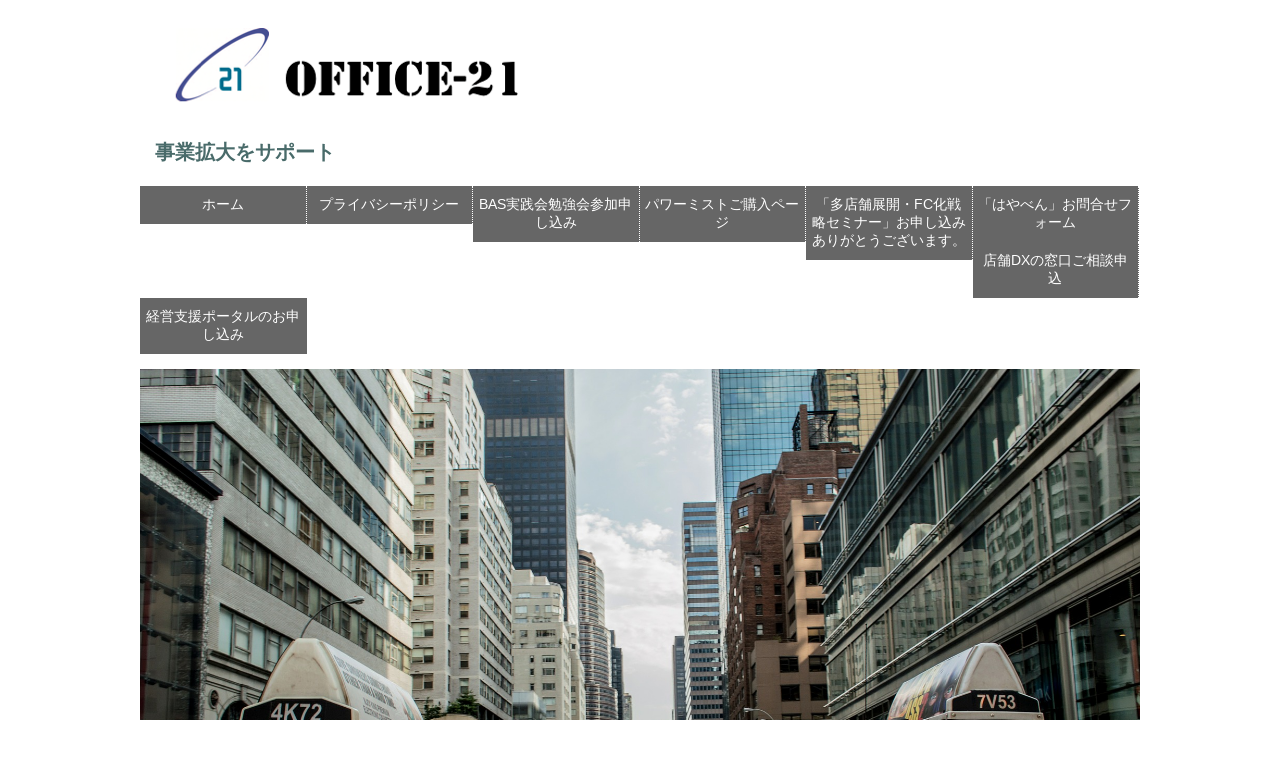

--- FILE ---
content_type: text/html; charset=UTF-8
request_url: http://office0021.com/
body_size: 13127
content:
<!DOCTYPE html>
<html lang="ja"
	prefix="og: https://ogp.me/ns#" >
<head>
<meta charset="UTF-8">
<meta name="viewport" content="width=device-width,initial-scale=1.0,minimum-scale=1.0,maximum-scale=1.0">

<meta name="description" content="ビジネスの成功は理論武装と情報武装そして確固たる信念から" />
<link rel="stylesheet" href="http://office0021.com/wp-content/themes/LP_Designer_2CR_PTS_v3.0/style.css" type="text/css" media="screen,print" />
<link rel="alternate" type="application/rss+xml" title="事業拡大をサポート RSS Feed" href="https://office0021.com/feed" />
<link rel="pingback" href="http://office0021.com/xmlrpc.php" />
<link rel="stylesheet" href="http://office0021.com/wp-content/themes/LP_Designer_2CR_PTS_v3.0/css/jquery.sidr.dark.css" />
<link href="//netdna.bootstrapcdn.com/font-awesome/4.1.0/css/font-awesome.css" rel="stylesheet">
<style type="text/css" media="screen">
/*------　フォントサイズ・行間　------*/
.container .contents { font-size: 16px;}
.container .contents { line-height: 1.6;}
/*------　タイトルバーカラー　------*/
h1.posttitle,h2.posttitle,h3.posttitle,.sidebanner01 a span,.sidebanner01 a:before,.commentF h3,h3.comments {color: #FFF;}
h1.posttitle,h2.posttitle,h3.posttitle,.contents h2,.contents h3,.contents h4,.related h3,.topnew h3 {border-left-color: #CCC;}
.contents h5 {border-bottom-color: #CCC;}
h1.posttitle,h2.posttitle,h3.posttitle,.sidebanner01 a,.contents a.more-link {background: #666666;}
.commentF h3,h3.comments {border-left-color: #CCC;}
.commentF h3,h3.comments {background: #666666;}
/*------　グローバルナビカラー　------*/
.global ul li a,.global ul li ul li a {color:#FFF;}
.global ul li a,.global ul li ul li a {background-color:#666;}
.menu-description {color:#DDD;}
/*------　リンクカラー　------*/
a:link,a:visited,a:active {color: #496B6A;}
/*------　リンクホバーカラー　------*/
a:hover,aside ul li a:hover,footer ul li a:hover,.pageN ul li a:hover,.new_archive_list li a:hover,.new_archive_list li a:hover time,aside ul li ul li a:hover,footer ul li ul li a:hover {color: #FF6600;}
/*------　フッターカラー　------*/
@media (min-width: 62.5rem) {
.footer {background-color: #EEE;}}
/*------　メニューバーの位置　------*/
.sidemenu {bottom: 0;}
</style><script type="text/javascript" src="https://ajax.googleapis.com/ajax/libs/jquery/1.11.1/jquery.min.js"></script>
<script src="http://office0021.com/wp-content/themes/LP_Designer_2CR_PTS_v3.0/js/jquery.sidr.min.js"></script>
<script src="http://office0021.com/wp-content/themes/LP_Designer_2CR_PTS_v3.0/js/scrolltop.js"></script>
<script src="http://office0021.com/wp-content/themes/LP_Designer_2CR_PTS_v3.0/js/gnavi.js"></script>
<!--[if lt IE 9]>
<script src="http://html5shiv.googlecode.com/svn/trunk/html5.js"></script>
<script src="http://css3-mediaqueries-js.googlecode.com/svn/trunk/css3-mediaqueries.js"></script>
<![endif]-->

		<!-- All in One SEO 4.1.4.5 -->
		<title>豊かな生活をお届けする </title>
		<meta name="description" content="人生の成功は確な資産運用と豊かな人間関係から" />
		<meta name="robots" content="max-image-preview:large" />
		<link rel="canonical" href="https://office0021.com/" />
		<link rel="next" href="https://office0021.com/page/2" />
		<meta property="og:locale" content="ja_JP" />
		<meta property="og:site_name" content="事業拡大をサポート | ビジネスの成功は理論武装と情報武装そして確固たる信念から" />
		<meta property="og:type" content="website" />
		<meta property="og:title" content="豊かな生活をお届けする " />
		<meta property="og:description" content="人生の成功は確な資産運用と豊かな人間関係から" />
		<meta property="og:url" content="http://office0021.com/" />
		<meta name="twitter:card" content="summary" />
		<meta name="twitter:domain" content="office0021.com" />
		<meta name="twitter:title" content="豊かな生活をお届けする " />
		<meta name="twitter:description" content="人生の成功は確な資産運用と豊かな人間関係から" />
		<meta name="google" content="nositelinkssearchbox" />
		<script type="application/ld+json" class="aioseo-schema">
			{"@context":"https:\/\/schema.org","@graph":[{"@type":"WebSite","@id":"https:\/\/office0021.com\/#website","url":"https:\/\/office0021.com\/","name":"\u4e8b\u696d\u62e1\u5927\u3092\u30b5\u30dd\u30fc\u30c8","description":"\u30d3\u30b8\u30cd\u30b9\u306e\u6210\u529f\u306f\u7406\u8ad6\u6b66\u88c5\u3068\u60c5\u5831\u6b66\u88c5\u305d\u3057\u3066\u78ba\u56fa\u305f\u308b\u4fe1\u5ff5\u304b\u3089","inLanguage":"ja","publisher":{"@id":"https:\/\/office0021.com\/#organization"}},{"@type":"Organization","@id":"https:\/\/office0021.com\/#organization","name":"\u4e8b\u696d\u62e1\u5927\u3092\u30b5\u30dd\u30fc\u30c8","url":"https:\/\/office0021.com\/"},{"@type":"BreadcrumbList","@id":"https:\/\/office0021.com\/#breadcrumblist","itemListElement":[{"@type":"ListItem","@id":"https:\/\/office0021.com\/#listItem","position":1,"item":{"@type":"WebPage","@id":"https:\/\/office0021.com\/","name":"\u30db\u30fc\u30e0","description":"\u4eba\u751f\u306e\u6210\u529f\u306f\u78ba\u306a\u8cc7\u7523\u904b\u7528\u3068\u8c4a\u304b\u306a\u4eba\u9593\u95a2\u4fc2\u304b\u3089","url":"https:\/\/office0021.com\/"}}]},{"@type":"CollectionPage","@id":"https:\/\/office0021.com\/#collectionpage","url":"https:\/\/office0021.com\/","name":"\u8c4a\u304b\u306a\u751f\u6d3b\u3092\u304a\u5c4a\u3051\u3059\u308b","description":"\u4eba\u751f\u306e\u6210\u529f\u306f\u78ba\u306a\u8cc7\u7523\u904b\u7528\u3068\u8c4a\u304b\u306a\u4eba\u9593\u95a2\u4fc2\u304b\u3089","inLanguage":"ja","isPartOf":{"@id":"https:\/\/office0021.com\/#website"},"breadcrumb":{"@id":"https:\/\/office0021.com\/#breadcrumblist"},"about":{"@id":"https:\/\/office0021.com\/#organization"}}]}
		</script>
		<script type="text/javascript" >
			window.ga=window.ga||function(){(ga.q=ga.q||[]).push(arguments)};ga.l=+new Date;
			ga('create', "UA-64096514-1", 'auto');
			ga('send', 'pageview');
		</script>
		<script async src="https://www.google-analytics.com/analytics.js"></script>
		<!-- All in One SEO -->

<link rel='dns-prefetch' href='//js.stripe.com' />
<link rel='dns-prefetch' href='//checkout.stripe.com' />
<link rel='dns-prefetch' href='//s.w.org' />
<link rel="alternate" type="application/rss+xml" title="事業拡大をサポート &raquo; フィード" href="https://office0021.com/feed" />
<link rel="alternate" type="application/rss+xml" title="事業拡大をサポート &raquo; コメントフィード" href="https://office0021.com/comments/feed" />
<meta name="description" content="[1ページ目] ビジネスの成功は理論武装と情報武装そして確固たる信念から" />		<script type="text/javascript">
			window._wpemojiSettings = {"baseUrl":"https:\/\/s.w.org\/images\/core\/emoji\/13.1.0\/72x72\/","ext":".png","svgUrl":"https:\/\/s.w.org\/images\/core\/emoji\/13.1.0\/svg\/","svgExt":".svg","source":{"concatemoji":"http:\/\/office0021.com\/wp-includes\/js\/wp-emoji-release.min.js?ver=5.8.12"}};
			!function(e,a,t){var n,r,o,i=a.createElement("canvas"),p=i.getContext&&i.getContext("2d");function s(e,t){var a=String.fromCharCode;p.clearRect(0,0,i.width,i.height),p.fillText(a.apply(this,e),0,0);e=i.toDataURL();return p.clearRect(0,0,i.width,i.height),p.fillText(a.apply(this,t),0,0),e===i.toDataURL()}function c(e){var t=a.createElement("script");t.src=e,t.defer=t.type="text/javascript",a.getElementsByTagName("head")[0].appendChild(t)}for(o=Array("flag","emoji"),t.supports={everything:!0,everythingExceptFlag:!0},r=0;r<o.length;r++)t.supports[o[r]]=function(e){if(!p||!p.fillText)return!1;switch(p.textBaseline="top",p.font="600 32px Arial",e){case"flag":return s([127987,65039,8205,9895,65039],[127987,65039,8203,9895,65039])?!1:!s([55356,56826,55356,56819],[55356,56826,8203,55356,56819])&&!s([55356,57332,56128,56423,56128,56418,56128,56421,56128,56430,56128,56423,56128,56447],[55356,57332,8203,56128,56423,8203,56128,56418,8203,56128,56421,8203,56128,56430,8203,56128,56423,8203,56128,56447]);case"emoji":return!s([10084,65039,8205,55357,56613],[10084,65039,8203,55357,56613])}return!1}(o[r]),t.supports.everything=t.supports.everything&&t.supports[o[r]],"flag"!==o[r]&&(t.supports.everythingExceptFlag=t.supports.everythingExceptFlag&&t.supports[o[r]]);t.supports.everythingExceptFlag=t.supports.everythingExceptFlag&&!t.supports.flag,t.DOMReady=!1,t.readyCallback=function(){t.DOMReady=!0},t.supports.everything||(n=function(){t.readyCallback()},a.addEventListener?(a.addEventListener("DOMContentLoaded",n,!1),e.addEventListener("load",n,!1)):(e.attachEvent("onload",n),a.attachEvent("onreadystatechange",function(){"complete"===a.readyState&&t.readyCallback()})),(n=t.source||{}).concatemoji?c(n.concatemoji):n.wpemoji&&n.twemoji&&(c(n.twemoji),c(n.wpemoji)))}(window,document,window._wpemojiSettings);
		</script>
		<style type="text/css">
img.wp-smiley,
img.emoji {
	display: inline !important;
	border: none !important;
	box-shadow: none !important;
	height: 1em !important;
	width: 1em !important;
	margin: 0 .07em !important;
	vertical-align: -0.1em !important;
	background: none !important;
	padding: 0 !important;
}
</style>
		<style type="text/css">
	.wp-pagenavi{float:left !important; }
	</style>
  <link rel='stylesheet' id='validate-engine-css-css'  href='http://office0021.com/wp-content/plugins/wysija-newsletters/css/validationEngine.jquery.css?ver=2.15' type='text/css' media='all' />
<link rel='stylesheet' id='vkExUnit_common_style-css'  href='http://office0021.com/wp-content/plugins/vk-all-in-one-expansion-unit/assets/css/vkExUnit_style.css?ver=9.67.2.0' type='text/css' media='all' />
<style id='vkExUnit_common_style-inline-css' type='text/css'>
:root {--ver_page_top_button_url:url(http://office0021.com/wp-content/plugins/vk-all-in-one-expansion-unit/assets/images/to-top-btn-icon.svg);}@font-face {font-weight: normal;font-style: normal;font-family: "vk_sns";src: url("http://office0021.com/wp-content/plugins/vk-all-in-one-expansion-unit/inc/sns/icons/fonts/vk_sns.eot?-bq20cj");src: url("http://office0021.com/wp-content/plugins/vk-all-in-one-expansion-unit/inc/sns/icons/fonts/vk_sns.eot?#iefix-bq20cj") format("embedded-opentype"),url("http://office0021.com/wp-content/plugins/vk-all-in-one-expansion-unit/inc/sns/icons/fonts/vk_sns.woff?-bq20cj") format("woff"),url("http://office0021.com/wp-content/plugins/vk-all-in-one-expansion-unit/inc/sns/icons/fonts/vk_sns.ttf?-bq20cj") format("truetype"),url("http://office0021.com/wp-content/plugins/vk-all-in-one-expansion-unit/inc/sns/icons/fonts/vk_sns.svg?-bq20cj#vk_sns") format("svg");}
</style>
<link rel='stylesheet' id='wp-block-library-css'  href='http://office0021.com/wp-includes/css/dist/block-library/style.min.css?ver=5.8.12' type='text/css' media='all' />
<link rel='stylesheet' id='contact-form-7-css'  href='http://office0021.com/wp-content/plugins/contact-form-7/includes/css/styles.css?ver=5.4.2' type='text/css' media='all' />
<link rel='stylesheet' id='contact-form-7-confirm-css'  href='http://office0021.com/wp-content/plugins/contact-form-7-add-confirm/includes/css/styles.css?ver=5.1' type='text/css' media='all' />
<link rel='stylesheet' id='wpdm-font-awesome-css'  href='http://office0021.com/wp-content/plugins/download-manager/assets/fontawesome/css/all.css?ver=5.8.12' type='text/css' media='all' />
<link rel='stylesheet' id='wpdm-front-bootstrap-css'  href='http://office0021.com/wp-content/plugins/download-manager/assets/bootstrap/css/bootstrap.min.css?ver=5.8.12' type='text/css' media='all' />
<link rel='stylesheet' id='wpdm-front-css'  href='http://office0021.com/wp-content/plugins/download-manager/assets/css/front.css?ver=5.8.12' type='text/css' media='all' />
<link rel='stylesheet' id='pz-linkcard-css'  href='//office0021.com/wp-content/uploads/pz-linkcard/style.css?ver=2.4.2.2.1' type='text/css' media='all' />
<link rel='stylesheet' id='stripe-checkout-button-css'  href='https://checkout.stripe.com/v3/checkout/button.css' type='text/css' media='all' />
<link rel='stylesheet' id='simpay-public-css'  href='http://office0021.com/wp-content/plugins/stripe/includes/core/assets/css/simpay-public.min.css?ver=2.6.3' type='text/css' media='all' />
<link rel='stylesheet' id='wp-pagenavi-style-css'  href='https://office0021.com/wp-content/plugins/wp-pagenavi-style/css/css3_black.css?ver=1.0' type='text/css' media='all' />
<script type='text/javascript' src='http://office0021.com/wp-includes/js/jquery/jquery.min.js?ver=3.6.0' id='jquery-core-js'></script>
<script type='text/javascript' src='http://office0021.com/wp-includes/js/jquery/jquery-migrate.min.js?ver=3.3.2' id='jquery-migrate-js'></script>
<script type='text/javascript' src='http://office0021.com/wp-content/plugins/download-manager/assets/bootstrap/js/popper.min.js?ver=5.8.12' id='wpdm-poper-js'></script>
<script type='text/javascript' src='http://office0021.com/wp-content/plugins/download-manager/assets/bootstrap/js/bootstrap.min.js?ver=5.8.12' id='wpdm-front-bootstrap-js'></script>
<script type='text/javascript' id='wpdm-frontjs-js-extra'>
/* <![CDATA[ */
var wpdm_url = {"home":"https:\/\/office0021.com\/","site":"http:\/\/office0021.com\/","ajax":"https:\/\/office0021.com\/wp-admin\/admin-ajax.php"};
var wpdm_js = {"spinner":"<i class=\"fas fa-sun fa-spin\"><\/i>"};
/* ]]> */
</script>
<script type='text/javascript' src='http://office0021.com/wp-content/plugins/download-manager/assets/js/front.js?ver=3.2.15' id='wpdm-frontjs-js'></script>
<link rel="https://api.w.org/" href="https://office0021.com/wp-json/" /><link rel="EditURI" type="application/rsd+xml" title="RSD" href="https://office0021.com/xmlrpc.php?rsd" />
<link rel="wlwmanifest" type="application/wlwmanifest+xml" href="http://office0021.com/wp-includes/wlwmanifest.xml" /> 
<!-- Facebook Pixel Code -->
<script>
!function(f,b,e,v,n,t,s)
{if(f.fbq)return;n=f.fbq=function(){n.callMethod?
n.callMethod.apply(n,arguments):n.queue.push(arguments)};
if(!f._fbq)f._fbq=n;n.push=n;n.loaded=!0;n.version='2.0';
n.queue=[];t=b.createElement(e);t.async=!0;
t.src=v;s=b.getElementsByTagName(e)[0];
s.parentNode.insertBefore(t,s)}(window, document,'script',
'https://connect.facebook.net/en_US/fbevents.js');
fbq('init', '482355176482199');
fbq('track', 'PageView');
</script>
<noscript><img height="1" width="1" style="display:none"
src="https://www.facebook.com/tr?id=482355176482199&ev=PageView&noscript=1"
/></noscript>
<!-- End Facebook Pixel Code --><meta name="viewport" content="width=device-width, initial-scale=1" />	<style type="text/css">
	 .wp-pagenavi
	{
		font-size:12px !important;
	}
	</style>
	
<!-- BEGIN: WP Social Bookmarking Light HEAD -->


<script>
    (function (d, s, id) {
        var js, fjs = d.getElementsByTagName(s)[0];
        if (d.getElementById(id)) return;
        js = d.createElement(s);
        js.id = id;
        js.src = "//connect.facebook.net/ja_JP/sdk.js#xfbml=1&version=v2.7";
        fjs.parentNode.insertBefore(js, fjs);
    }(document, 'script', 'facebook-jssdk'));
</script>

<style type="text/css">
    .wp_social_bookmarking_light{
    border: 0 !important;
    padding: 10px 0 20px 0 !important;
    margin: 0 !important;
}
.wp_social_bookmarking_light div{
    float: left !important;
    border: 0 !important;
    padding: 0 !important;
    margin: 0 5px 0px 0 !important;
    min-height: 30px !important;
    line-height: 18px !important;
    text-indent: 0 !important;
}
.wp_social_bookmarking_light img{
    border: 0 !important;
    padding: 0;
    margin: 0;
    vertical-align: top !important;
}
.wp_social_bookmarking_light_clear{
    clear: both !important;
}
#fb-root{
    display: none;
}
.wsbl_twitter{
    width: 100px;
}
.wsbl_facebook_like iframe{
    max-width: none !important;
}
.wsbl_pinterest a{
    border: 0px !important;
}
</style>
<!-- END: WP Social Bookmarking Light HEAD -->
<style type="text/css" id="custom-background-css">
body.custom-background { background-color: #ffffff; }
</style>
	<!-- [ VK All in One Expansion Unit OGP ] -->
<meta property="og:site_name" content="事業拡大をサポート" />
<meta property="og:url" content="https://office0021.com/" />
<meta property="og:title" content="『経営戦略としての M&#038;Aと FC戦略』徹底解説セミナー | 事業拡大をサポート" />
<meta property="og:description" content="[1ページ目] ビジネスの成功は理論武装と情報武装そして確固たる信念から" />
<meta property="og:type" content="website" />
<!-- [ / VK All in One Expansion Unit OGP ] -->
<!-- [ VK All in One Expansion Unit twitter card ] -->
<meta name="twitter:card" content="summary_large_image">
<meta name="twitter:description" content="[1ページ目] ビジネスの成功は理論武装と情報武装そして確固たる信念から">
<meta name="twitter:title" content="『経営戦略としての M&#038;Aと FC戦略』徹底解説セミナー | 事業拡大をサポート">
<meta name="twitter:url" content="https://office0021.com">
	<meta name="twitter:domain" content="office0021.com">
	<!-- [ / VK All in One Expansion Unit twitter card ] -->
	<meta name="generator" content="WordPress Download Manager 3.2.15" />
                <link href="https://fonts.googleapis.com/css?family=Rubik"
              rel="stylesheet">
        <style>
            .w3eden .fetfont,
            .w3eden .btn,
            .w3eden .btn.wpdm-front h3.title,
            .w3eden .wpdm-social-lock-box .IN-widget a span:last-child,
            .w3eden #xfilelist .panel-heading,
            .w3eden .wpdm-frontend-tabs a,
            .w3eden .alert:before,
            .w3eden .panel .panel-heading,
            .w3eden .discount-msg,
            .w3eden .panel.dashboard-panel h3,
            .w3eden #wpdm-dashboard-sidebar .list-group-item,
            .w3eden #package-description .wp-switch-editor,
            .w3eden .w3eden.author-dashbboard .nav.nav-tabs li a,
            .w3eden .wpdm_cart thead th,
            .w3eden #csp .list-group-item,
            .w3eden .modal-title {
                font-family: Rubik, -apple-system, BlinkMacSystemFont, "Segoe UI", Roboto, Helvetica, Arial, sans-serif, "Apple Color Emoji", "Segoe UI Emoji", "Segoe UI Symbol";
                text-transform: uppercase;
                font-weight: 700;
            }
            .w3eden #csp .list-group-item {
                text-transform: unset;
            }


        </style>
            <style>
        /* WPDM Link Template Styles */        </style>
                <style>

            :root {
                --color-primary: #4a8eff;
                --color-primary-rgb: 74, 142, 255;
                --color-primary-hover: #4a8eff;
                --color-primary-active: #4a8eff;
                --color-secondary: #4a8eff;
                --color-secondary-rgb: 74, 142, 255;
                --color-secondary-hover: #4a8eff;
                --color-secondary-active: #4a8eff;
                --color-success: #18ce0f;
                --color-success-rgb: 24, 206, 15;
                --color-success-hover: #4a8eff;
                --color-success-active: #4a8eff;
                --color-info: #2CA8FF;
                --color-info-rgb: 44, 168, 255;
                --color-info-hover: #2CA8FF;
                --color-info-active: #2CA8FF;
                --color-warning: #f29e0f;
                --color-warning-rgb: 242, 158, 15;
                --color-warning-hover: orange;
                --color-warning-active: orange;
                --color-danger: #ff5062;
                --color-danger-rgb: 255, 80, 98;
                --color-danger-hover: #ff5062;
                --color-danger-active: #ff5062;
                --color-green: #30b570;
                --color-blue: #0073ff;
                --color-purple: #8557D3;
                --color-red: #ff5062;
                --color-muted: rgba(69, 89, 122, 0.6);
                --wpdm-font: "Rubik", -apple-system, BlinkMacSystemFont, "Segoe UI", Roboto, Helvetica, Arial, sans-serif, "Apple Color Emoji", "Segoe UI Emoji", "Segoe UI Symbol";
            }

            .wpdm-download-link.btn.btn-primary {
                border-radius: 4px;
            }


        </style>
        <script type="text/javascript">
$(document).ready(function() {
$('#side-menu').sidr();
});
</script>
</head>

<body class="home blog custom-background elementor-default elementor-kit-1881" id="header">

<div class="navi">


	<header class="container clearfix">
	<div class="title clearfix">
	<div class="titleTop">
					<a href="https://office0021.com/" title="事業拡大をサポート" rel="home"><h1><img src="http://office0021.com/wp-content/uploads/2016/11/office-21-1.png" alt="事業拡大をサポート" /></h1></a>
			</div><!-- /.titleTop -->

	<!-- ヘッダー部説明 -->
				</div><div class="title clearfix">
	<div class="titleTop">
					<a href="https://office0021.com/" title="事業拡大をサポート" rel="home"><h1>事業拡大をサポート</h1></a>
			</div><!-- /.titleTop -->

	<!-- ヘッダー部説明 -->
				</div><!-- グローバルメニュー -->
<div id="gnavi" class="navi">
	<nav class="global clearfix">
		<div class="menu-%e3%83%a1%e3%83%8b%e3%83%a5%e3%83%bc%ef%bc%91-container"><ul id="menu-%e3%83%a1%e3%83%8b%e3%83%a5%e3%83%bc%ef%bc%91" class="menu"><li id="menu-item-70" class="menu-item menu-item-type-custom menu-item-object-custom current-menu-item menu-item-70"><a href="http://office0021.com" aria-current="page">ホーム<br /><span></span></a></li>
<li id="menu-item-2103" class="menu-item menu-item-type-post_type menu-item-object-page menu-item-2103"><a href="https://office0021.com/%e3%83%97%e3%83%a9%e3%82%a4%e3%83%90%e3%82%b7%e3%83%bc%e3%83%9d%e3%83%aa%e3%82%b7%e3%83%bc">プライバシーポリシー<br /><span></span></a></li>
<li id="menu-item-2261" class="menu-item menu-item-type-post_type menu-item-object-page menu-item-2261"><a href="https://office0021.com/basentory">BAS実践会勉強会参加申し込み<br /><span></span></a></li>
<li id="menu-item-2327" class="menu-item menu-item-type-post_type menu-item-object-page menu-item-2327"><a href="https://office0021.com/?page_id=2325">パワーミストご購入ページ<br /><span></span></a></li>
<li id="menu-item-2404" class="menu-item menu-item-type-post_type menu-item-object-page menu-item-2404"><a href="https://office0021.com/seminar">「多店舗展開・FC化戦略セミナー」お申し込みありがとうございます。<br /><span></span></a></li>
<li id="menu-item-2684" class="menu-item menu-item-type-post_type menu-item-object-page menu-item-2684"><a href="https://office0021.com/?page_id=2682">「はやべん」お問合せフォーム<br /><span></span></a></li>
<li id="menu-item-2897" class="menu-item menu-item-type-post_type menu-item-object-page menu-item-2897"><a href="https://office0021.com/%e5%ba%97%e8%88%97dx%e3%81%ae%e7%aa%93%e5%8f%a3%e3%81%94%e7%9b%b8%e8%ab%87%e7%94%b3%e8%be%bc">店舗DXの窓口ご相談申込<br /><span></span></a></li>
<li id="menu-item-3235" class="menu-item menu-item-type-post_type menu-item-object-page menu-item-3235"><a href="https://office0021.com/business-portal">経営支援ポータルのお申し込み<br /><span></span></a></li>
</ul></div>	</nav>
</div>
<!-- カスタムヘッダー -->
<div class="headerImg clearfix">
	<img src="http://office0021.com/wp-content/uploads/2019/01/City-008.jpg" alt="事業拡大をサポート" />
</div><!-- /.headerImg -->

	<!-- パンくず -->
	
	</header>
<div class="main container">
<article class="container clearfix">
<div class="container-in">

<div class="main_sep clearfix">
	<div class="thumbs clearfix">
	<div class="thumsOne">
	<p><a href="http://office0021.com/?page_id=2" target="_self"><img src="http://office0021.com/wp-content/uploads/2016/11/stockfoto_88273_M.jpg" alt="通販" /><br /><span>通販</span></a></p>
	</div>

	<div class="thumsOne">
	<p><a href="http://office0021.com/?page_id=74" target="_self"><img src="http://office0021.com/wp-content/themes/LP_Designer_2CR_PTS_v3.0/img/topbanner02.jpg" alt="ビジネス" /><br /><span>ビジネス</span></a></p>
	</div>

	<div class="thumsOne">
	<p><a href="" target="_self"><img src="http://office0021.com/wp-content/themes/LP_Designer_2CR_PTS_v3.0/img/topbanner03.jpg" alt="ブログ" /><br /><span>ブログ</span></a></p>
	</div>
</div><section class="box clearfix">
	<header>
		<h2 class="posttitle"><span>新着情報</span></h2>
	</header>

	<ul class="new_archive_list">
									<li><a href="https://office0021.com/archives/3184"><time datetime="2024.10.04">2024.10.04</time> : 『経営戦略としての M&#038;Aと FC戦略』徹底解説セミナー</a></li>
												<li><a href="https://office0021.com/archives/3186"><time datetime="2024.10.04">2024.10.04</time> : 『経営戦略としての M&#038;Aと FC戦略』徹底解説セミナー</a></li>
												<li><a href="https://office0021.com/archives/3052"><time datetime="2023.05.18">2023.05.18</time> : Global vision initiative（グローバル・ビジョン・イニシアチブ）</a></li>
												<li><a href="https://office0021.com/archives/3009"><time datetime="2023.03.17">2023.03.17</time> : 「商談も収益も一網打尽！FCビジネスで自分も利用しながら成功を掴め！」</a></li>
												<li><a href="https://office0021.com/archives/2963"><time datetime="2023.02.23">2023.02.23</time> : 従業員の「やる気アップ」と「離職防止」の為の３第戦略セミナー（一般）</a></li>
						</ul>
</section>
	<div class="main_sep_l">
					</div>

	<div class="main_sep_r">
					</div>
</div>

<section class="box">
	<header>
		<h2 class="posttitle">新規投稿記事</h2>
	</header>

	
		<!-- 投稿ループ -->
				<div class="topnew">
					<article>
				<header>
					<h3><a href="https://office0021.com/archives/3184"><span>『経営戦略としての M&#038;Aと FC戦略』徹底解説セミナー</span></a></h3>
				</header>
				<p>　　【　中小企業庁登録M&amp;A支援機関　】 　未来を切り開く経営戦略！   M&amp;Aとフランチャイズで事業拡大を成功させる   M&amp;Aとフランチャイズの統合支援：多店舗展開とM&amp;Aの双方を包括<a href="https://office0021.com/archives/3184">&#8230;続きを読む</a></p>
				<p class="postdateTop">
								<span class="fa fa-calendar"> <time datetime="2024年10月4日(金)">2024年10月4日(金)</time></span>　
								<span class="fa fa-folder-open"> <a href="https://office0021.com/archives/category/%e6%9c%aa%e5%88%86%e9%a1%9e" rel="category tag">未分類</a></span>　</p>
			</article>
				</div><!-- /.topnew -->
				<div class="topnew">
					<article>
				<header>
					<h3><a href="https://office0021.com/archives/3186"><span>『経営戦略としての M&#038;Aと FC戦略』徹底解説セミナー</span></a></h3>
				</header>
								<p class="postdateTop">
								<span class="fa fa-calendar"> <time datetime="2024年10月4日(金)">2024年10月4日(金)</time></span>　
								<span class="fa fa-folder-open"> <a href="https://office0021.com/archives/category/%e3%83%93%e3%82%b8%e3%83%8d%e3%82%b9" rel="category tag">ビジネス</a></span>　</p>
			</article>
				</div><!-- /.topnew -->
				<div class="topnew">
					<article>
				<header>
					<h3><a href="https://office0021.com/archives/3052"><span>Global vision initiative（グローバル・ビジョン・イニシアチブ）</span></a></h3>
				</header>
				<p>お申し込み／お問い合わせはこちらから Amazonはこちらから 海外人材が開く新たなビジネスフロンティア グローバル・ビジョン・イニシアチブ Amazon kindleで発売中kindle unlimitedで読み放題！<a href="https://office0021.com/archives/3052">&#8230;続きを読む</a></p>
				<p class="postdateTop">
								<span class="fa fa-calendar"> <time datetime="2023年5月18日(木)">2023年5月18日(木)</time></span>　
								<span class="fa fa-folder-open"> <a href="https://office0021.com/archives/category/%e3%83%93%e3%82%b8%e3%83%8d%e3%82%b9" rel="category tag">ビジネス</a></span>　</p>
			</article>
				</div><!-- /.topnew -->
				<div class="topnew">
					<article>
				<header>
					<h3><a href="https://office0021.com/archives/3009"><span>「商談も収益も一網打尽！FCビジネスで自分も利用しながら成功を掴め！」</span></a></h3>
				</header>
				<p>「商談も収益も一網打尽！FCビジネスで自分も利用しながら成功を掴め！」 「FCビジネスで、自分も利用しながらビジネスオーナーに！お客様との商談を成功に導き、貸し会議室ビジネスで収益を上げましょう！」 お客様との商談の為の<a href="https://office0021.com/archives/3009">&#8230;続きを読む</a></p>
				<p class="postdateTop">
								<span class="fa fa-calendar"> <time datetime="2023年3月17日(金)">2023年3月17日(金)</time></span>　
								<span class="fa fa-folder-open"> <a href="https://office0021.com/archives/category/%e3%83%93%e3%82%b8%e3%83%8d%e3%82%b9" rel="category tag">ビジネス</a></span>　</p>
			</article>
				</div><!-- /.topnew -->
				<div class="topnew">
					<div class="thumnail"><a href="https://office0021.com/archives/2963"><img width="90" height="90" src="https://office0021.com/wp-content/uploads/2023/02/人不足解決のイロハ2-90x90.jpg" class="attachment-post-thumbnail size-post-thumbnail wp-post-image" alt="" loading="lazy" srcset="https://office0021.com/wp-content/uploads/2023/02/人不足解決のイロハ2-90x90.jpg 90w, https://office0021.com/wp-content/uploads/2023/02/人不足解決のイロハ2-150x150.jpg 150w, https://office0021.com/wp-content/uploads/2023/02/人不足解決のイロハ2-120x120.jpg 120w" sizes="(max-width: 90px) 100vw, 90px" /></a></div>
			<article>
				<header>
					<h3><a href="https://office0021.com/archives/2963"><span>従業員の「やる気アップ」と「離職防止」の為の３第戦略セミナー（一般）</span></a></h3>
				</header>
				<p>従業員の「やる気アップ」と「離職防止」の為の３大戦略セミナー（一般） 従業員の「やる気」がアップして「離職」が止まったら、あなたの悩みは解消しますか？ あなたのお店でこんな悩みはありませんか？ 店舗の環境が大きく変化する<a href="https://office0021.com/archives/2963">&#8230;続きを読む</a></p>
				<p class="postdateTop">
								<span class="fa fa-calendar"> <time datetime="2023年2月23日(木)">2023年2月23日(木)</time></span>　
								<span class="fa fa-folder-open"> <a href="https://office0021.com/archives/category/%e3%83%93%e3%82%b8%e3%83%8d%e3%82%b9" rel="category tag">ビジネス</a></span>　</p>
			</article>
				</div><!-- /.topnew -->
				<div class="topnew">
					<article>
				<header>
					<h3><a href="https://office0021.com/archives/2841"><span>人不足解決のイロハ</span></a></h3>
				</header>
				<p>無料ガイダンス　人不足解決のイロハ こんな、お悩みはないですか？ そして、こんな状況に陥っていませんか？   人の入れ替わりが激しく、常に人不足の状態が続いている。 人が定着しない為、従業員一人当たりの仕事量が増えている<a href="https://office0021.com/archives/2841">&#8230;続きを読む</a></p>
				<p class="postdateTop">
								<span class="fa fa-calendar"> <time datetime="2023年2月18日(土)">2023年2月18日(土)</time></span>　
								<span class="fa fa-folder-open"> <a href="https://office0021.com/archives/category/%e3%83%93%e3%82%b8%e3%83%8d%e3%82%b9" rel="category tag">ビジネス</a></span>　</p>
			</article>
				</div><!-- /.topnew -->
				<div class="topnew">
					<article>
				<header>
					<h3><a href="https://office0021.com/archives/2835"><span>店舗DXの窓口</span></a></h3>
				</header>
				<p>店舗DXの窓口 まずはご相談 こんなお悩みはございませんか？ 業務改善やIT化を推進をしたいけど、何から始めたら良いかわからない。 DX化、IT化について新しい情報が欲しい。気軽に相談できる相手が欲しい。 IT化を進める<a href="https://office0021.com/archives/2835">&#8230;続きを読む</a></p>
				<p class="postdateTop">
								<span class="fa fa-calendar"> <time datetime="2023年2月16日(木)">2023年2月16日(木)</time></span>　
								<span class="fa fa-folder-open"> <a href="https://office0021.com/archives/category/%e3%83%93%e3%82%b8%e3%83%8d%e3%82%b9" rel="category tag">ビジネス</a>, <a href="https://office0021.com/archives/category/%e6%9c%aa%e5%88%86%e9%a1%9e" rel="category tag">未分類</a></span>　</p>
			</article>
				</div><!-- /.topnew -->
				<div class="topnew">
					<div class="thumnail"><a href="https://office0021.com/archives/2756"><img width="90" height="90" src="https://office0021.com/wp-content/uploads/2023/02/人不足解決のイロハ2-90x90.jpg" class="attachment-post-thumbnail size-post-thumbnail wp-post-image" alt="" loading="lazy" srcset="https://office0021.com/wp-content/uploads/2023/02/人不足解決のイロハ2-90x90.jpg 90w, https://office0021.com/wp-content/uploads/2023/02/人不足解決のイロハ2-150x150.jpg 150w, https://office0021.com/wp-content/uploads/2023/02/人不足解決のイロハ2-120x120.jpg 120w" sizes="(max-width: 90px) 100vw, 90px" /></a></div>
			<article>
				<header>
					<h3><a href="https://office0021.com/archives/2756"><span>従業員の「やる気アップ」と「離職防止」の為の３第戦略セミナー</span></a></h3>
				</header>
				<p>従業員の「やる気アップ」と「離職防止」の為の３大戦略セミナー 従業員の「やる気」がアップして「離職」が止まったら、あなたの悩みは解消しますか？ あなたのお店でこんな悩みはありませんか？ 店舗の環境が大きく変化する現在、早<a href="https://office0021.com/archives/2756">&#8230;続きを読む</a></p>
				<p class="postdateTop">
								<span class="fa fa-calendar"> <time datetime="2023年2月4日(土)">2023年2月4日(土)</time></span>　
								<span class="fa fa-folder-open"> <a href="https://office0021.com/archives/category/%e3%83%93%e3%82%b8%e3%83%8d%e3%82%b9" rel="category tag">ビジネス</a></span>　</p>
			</article>
				</div><!-- /.topnew -->
				<div class="topnew">
					<article>
				<header>
					<h3><a href="https://office0021.com/archives/2730"><span>HACCPの強い味方現る！！</span></a></h3>
				</header>
				<p>HACCPの強い味方！！ 従業員教育に朗報です！！ 温度点検／管理の煩わしさから解放されます！！ 詳細お問い合わせはこちらから お問合せフォーム FMDI.LLC(合同会社フードビジネス多店舗展開研究所）〒107-005<a href="https://office0021.com/archives/2730">&#8230;続きを読む</a></p>
				<p class="postdateTop">
								<span class="fa fa-calendar"> <time datetime="2022年12月24日(土)">2022年12月24日(土)</time></span>　
								<span class="fa fa-folder-open"> <a href="https://office0021.com/archives/category/%e6%9c%aa%e5%88%86%e9%a1%9e" rel="category tag">未分類</a></span>　</p>
			</article>
				</div><!-- /.topnew -->
				<div class="topnew">
					<article>
				<header>
					<h3><a href="https://office0021.com/archives/2660"><span>従業員教育に朗報です！！</span></a></h3>
				</header>
				<p>従業員教育に朗報です 従業員教育に朗報です！！ 従業員教育に悩む経営者に朗報です！！ 詳細お問い合わせはこちらから お問合せフォーム FMDI.LLC(合同会社フードビジネス多店舗展開研究所）〒107-0052　東京都港<a href="https://office0021.com/archives/2660">&#8230;続きを読む</a></p>
				<p class="postdateTop">
								<span class="fa fa-calendar"> <time datetime="2022年12月21日(水)">2022年12月21日(水)</time></span>　
								<span class="fa fa-folder-open"> <a href="https://office0021.com/archives/category/%e6%9c%aa%e5%88%86%e9%a1%9e" rel="category tag">未分類</a></span>　</p>
			</article>
				</div><!-- /.topnew -->
				<!-- /投稿ループ -->

	
</section>

<!-- ページナンバーを表示 -->
<nav class="pageN clearfix">
	<div class="pagenation"><span>Page 1 of 6</span><span class="current">1</span><a href='https://office0021.com/page/2' class="inactive">2</a><a href='https://office0021.com/page/3' class="inactive">3</a><a href='https://office0021.com/page/4' class="inactive">4</a><a href='https://office0021.com/page/5' class="inactive">5</a><a href='https://office0021.com/page/6' class="inactive">6</a></div>
</nav><!-- /.pageN -->
</div>
</article>
	<aside class="container clearfix">

<section class="box"><div id="vkexunit_post_list-2" class="widget widget_vkexunit_post_list"><div class="veu_postList pt_0"><h3 class="posttitle"><span>最近の投稿</span></h3><div class="postList postList_miniThumb">
<div class="postList_item" id="post-3184">
			<div class="postList_body">
		<div class="postList_title entry-title"><a href="https://office0021.com/archives/3184">『経営戦略としての M&#038;Aと FC戦略』徹底解説セミナー</a></div><div class="published postList_date postList_meta_items">2024年10月4日</div>	</div><!-- [ /.postList_body ] -->
</div>
		
<div class="postList_item" id="post-3186">
			<div class="postList_body">
		<div class="postList_title entry-title"><a href="https://office0021.com/archives/3186">『経営戦略としての M&#038;Aと FC戦略』徹底解説セミナー</a></div><div class="published postList_date postList_meta_items">2024年10月4日</div>	</div><!-- [ /.postList_body ] -->
</div>
		
<div class="postList_item" id="post-3052">
			<div class="postList_body">
		<div class="postList_title entry-title"><a href="https://office0021.com/archives/3052">Global vision initiative（グローバル・ビジョン・イニシアチブ）</a></div><div class="published postList_date postList_meta_items">2023年5月18日</div>	</div><!-- [ /.postList_body ] -->
</div>
		
<div class="postList_item" id="post-3009">
			<div class="postList_body">
		<div class="postList_title entry-title"><a href="https://office0021.com/archives/3009">「商談も収益も一網打尽！FCビジネスで自分も利用しながら成功を掴め！」</a></div><div class="published postList_date postList_meta_items">2023年3月17日</div>	</div><!-- [ /.postList_body ] -->
</div>
		
<div class="postList_item" id="post-2963">
				<div class="postList_thumbnail">
		<a href="https://office0021.com/archives/2963">
			<img width="150" height="150" src="https://office0021.com/wp-content/uploads/2023/02/人不足解決のイロハ2-150x150.jpg" class="attachment-thumbnail size-thumbnail wp-post-image" alt="" loading="lazy" srcset="https://office0021.com/wp-content/uploads/2023/02/人不足解決のイロハ2-150x150.jpg 150w, https://office0021.com/wp-content/uploads/2023/02/人不足解決のイロハ2-90x90.jpg 90w, https://office0021.com/wp-content/uploads/2023/02/人不足解決のイロハ2-120x120.jpg 120w" sizes="(max-width: 150px) 100vw, 150px" />		</a>
		</div><!-- [ /.postList_thumbnail ] -->
		<div class="postList_body">
		<div class="postList_title entry-title"><a href="https://office0021.com/archives/2963">従業員の「やる気アップ」と「離職防止」の為の３第戦略セミナー（一般）</a></div><div class="published postList_date postList_meta_items">2023年2月23日</div>	</div><!-- [ /.postList_body ] -->
</div>
		
<div class="postList_item" id="post-2841">
			<div class="postList_body">
		<div class="postList_title entry-title"><a href="https://office0021.com/archives/2841">人不足解決のイロハ</a></div><div class="published postList_date postList_meta_items">2023年2月18日</div>	</div><!-- [ /.postList_body ] -->
</div>
		
<div class="postList_item" id="post-2835">
			<div class="postList_body">
		<div class="postList_title entry-title"><a href="https://office0021.com/archives/2835">店舗DXの窓口</a></div><div class="published postList_date postList_meta_items">2023年2月16日</div>	</div><!-- [ /.postList_body ] -->
</div>
		
<div class="postList_item" id="post-2756">
				<div class="postList_thumbnail">
		<a href="https://office0021.com/archives/2756">
			<img width="150" height="150" src="https://office0021.com/wp-content/uploads/2023/02/人不足解決のイロハ2-150x150.jpg" class="attachment-thumbnail size-thumbnail wp-post-image" alt="" loading="lazy" srcset="https://office0021.com/wp-content/uploads/2023/02/人不足解決のイロハ2-150x150.jpg 150w, https://office0021.com/wp-content/uploads/2023/02/人不足解決のイロハ2-90x90.jpg 90w, https://office0021.com/wp-content/uploads/2023/02/人不足解決のイロハ2-120x120.jpg 120w" sizes="(max-width: 150px) 100vw, 150px" />		</a>
		</div><!-- [ /.postList_thumbnail ] -->
		<div class="postList_body">
		<div class="postList_title entry-title"><a href="https://office0021.com/archives/2756">従業員の「やる気アップ」と「離職防止」の為の３第戦略セミナー</a></div><div class="published postList_date postList_meta_items">2023年2月4日</div>	</div><!-- [ /.postList_body ] -->
</div>
		
<div class="postList_item" id="post-2730">
			<div class="postList_body">
		<div class="postList_title entry-title"><a href="https://office0021.com/archives/2730">HACCPの強い味方現る！！</a></div><div class="published postList_date postList_meta_items">2022年12月24日</div>	</div><!-- [ /.postList_body ] -->
</div>
		
<div class="postList_item" id="post-2660">
			<div class="postList_body">
		<div class="postList_title entry-title"><a href="https://office0021.com/archives/2660">従業員教育に朗報です！！</a></div><div class="published postList_date postList_meta_items">2022年12月21日</div>	</div><!-- [ /.postList_body ] -->
</div>
		</div></div></div></section>

</aside></div>

<div class="footer">
<footer class="container clearfix">

	<div class="widgetboxL">
	<section><div class="box"><div id="categories-3" class="widget widget_categories"><h3 class="posttitle"><span>カテゴリー</span></h3>
			<ul>
					<li class="cat-item cat-item-15"><a href="https://office0021.com/archives/category/chapon-aoyama" title="CHAPON青山店用のPL等に使用">CHAPON</a>
</li>
	<li class="cat-item cat-item-8"><a href="https://office0021.com/archives/category/%e3%83%93%e3%82%b8%e3%83%8d%e3%82%b9">ビジネス</a>
</li>
	<li class="cat-item cat-item-9"><a href="https://office0021.com/archives/category/blog">ブログ</a>
</li>
	<li class="cat-item cat-item-7"><a href="https://office0021.com/archives/category/%e5%81%a5%e5%ba%b7">健康</a>
</li>
	<li class="cat-item cat-item-1"><a href="https://office0021.com/archives/category/%e6%9c%aa%e5%88%86%e9%a1%9e">未分類</a>
</li>
	<li class="cat-item cat-item-5"><a href="https://office0021.com/archives/category/%e9%80%9a%e8%b2%a9">通販</a>
</li>
			</ul>

			</div></div></section>	</div>

	<div class="widgetboxC">
	
		<section><div class="box"><div id="recent-posts-5" class="widget widget_recent_entries">
		<h3 class="posttitle"><span>最近の投稿</span></h3>
		<ul>
											<li>
					<a href="https://office0021.com/archives/3184">『経営戦略としての M&#038;Aと FC戦略』徹底解説セミナー</a>
									</li>
											<li>
					<a href="https://office0021.com/archives/3186">『経営戦略としての M&#038;Aと FC戦略』徹底解説セミナー</a>
									</li>
											<li>
					<a href="https://office0021.com/archives/3052">Global vision initiative（グローバル・ビジョン・イニシアチブ）</a>
									</li>
											<li>
					<a href="https://office0021.com/archives/3009">「商談も収益も一網打尽！FCビジネスで自分も利用しながら成功を掴め！」</a>
									</li>
											<li>
					<a href="https://office0021.com/archives/2963">従業員の「やる気アップ」と「離職防止」の為の３第戦略セミナー（一般）</a>
									</li>
					</ul>

		</div></div></section>	</div>

	<div class="widgetboxR">
	<section><div class="box"><div id="text-5" class="widget widget_text"><h3 class="posttitle"><span>会社情報</span></h3>			<div class="textwidget"><p>FMDI.LLC</p>
<p>合同会社フードビジネス多店舗展開研究所</p>
<p>東京都港区赤坂1-1-17-707</p>
<p>03-6441-2030</p>
<p>info@fmdi-21.com</p>
</div>
		</div></div></section>	</div>

</footer>

<p class="copyright">Copyright&copy; 2026 <a href="https://office0021.com">事業拡大をサポート</a>. All rights reserved.</p>


</div>
</div>

	<div class="tothetop">
		<a href="#header" class="tothetop"><span class="fa fa-chevron-up"></span></a>
	</div><!-- /.tothetop-->
 
	<!-- 開くメニュー -->
	<div id="sidr" class="navi">

	
					</div>

            <script>
                jQuery(function($){

                    
                });
            </script>
            <div id="fb-root"></div>
            <a href="#top" id="page_top" class="page_top_btn">PAGE TOP</a>
<!-- BEGIN: WP Social Bookmarking Light FOOTER -->
    <script>!function(d,s,id){var js,fjs=d.getElementsByTagName(s)[0],p=/^http:/.test(d.location)?'http':'https';if(!d.getElementById(id)){js=d.createElement(s);js.id=id;js.src=p+'://platform.twitter.com/widgets.js';fjs.parentNode.insertBefore(js,fjs);}}(document, 'script', 'twitter-wjs');</script>


<!-- END: WP Social Bookmarking Light FOOTER -->
<script type='text/javascript' src='http://office0021.com/wp-includes/js/dist/vendor/regenerator-runtime.min.js?ver=0.13.7' id='regenerator-runtime-js'></script>
<script type='text/javascript' src='http://office0021.com/wp-includes/js/dist/vendor/wp-polyfill.min.js?ver=3.15.0' id='wp-polyfill-js'></script>
<script type='text/javascript' id='contact-form-7-js-extra'>
/* <![CDATA[ */
var wpcf7 = {"api":{"root":"https:\/\/office0021.com\/wp-json\/","namespace":"contact-form-7\/v1"}};
/* ]]> */
</script>
<script type='text/javascript' src='http://office0021.com/wp-content/plugins/contact-form-7/includes/js/index.js?ver=5.4.2' id='contact-form-7-js'></script>
<script type='text/javascript' src='http://office0021.com/wp-includes/js/jquery/jquery.form.min.js?ver=4.3.0' id='jquery-form-js'></script>
<script type='text/javascript' src='http://office0021.com/wp-content/plugins/contact-form-7-add-confirm/includes/js/scripts.js?ver=5.1' id='contact-form-7-confirm-js'></script>
<script type='text/javascript' src='http://office0021.com/wp-includes/js/dist/hooks.min.js?ver=a7edae857aab69d69fa10d5aef23a5de' id='wp-hooks-js'></script>
<script type='text/javascript' src='http://office0021.com/wp-includes/js/dist/i18n.min.js?ver=5f1269854226b4dd90450db411a12b79' id='wp-i18n-js'></script>
<script type='text/javascript' id='wp-i18n-js-after'>
wp.i18n.setLocaleData( { 'text direction\u0004ltr': [ 'ltr' ] } );
</script>
<script type='text/javascript' src='https://js.stripe.com/v3/' id='sandhills-stripe-js-v3-js'></script>
<script type='text/javascript' src='http://office0021.com/wp-content/plugins/stripe/includes/core/assets/js/simpay-polyfill.min.js?ver=2.6.3' id='simpay-polyfill-js'></script>
<script type='text/javascript' src='http://office0021.com/wp-content/plugins/stripe/includes/core/assets/js/vendor/accounting.min.js?ver=2.6.3' id='simpay-accounting-js'></script>
<script type='text/javascript' id='simpay-shared-js-extra'>
/* <![CDATA[ */
var spGeneral = {"strings":{"currency":"JPY","currencySymbol":"\u00a5","currencyPosition":"left","decimalSeparator":",","thousandSeparator":".","ajaxurl":"https:\/\/office0021.com\/wp-admin\/admin-ajax.php"},"booleans":{"isTestMode":false,"isZeroDecimal":true,"scriptDebug":false},"i18n":{"mediaTitle":"Insert Media","mediaButtonText":"Use Image"},"integers":{"decimalPlaces":0,"minAmount":100}};
/* ]]> */
</script>
<script type='text/javascript' src='http://office0021.com/wp-content/plugins/stripe/includes/core/assets/js/simpay-public-shared.min.js?ver=2.6.3' id='simpay-shared-js'></script>
<script type='text/javascript' src='http://office0021.com/wp-includes/js/underscore.min.js?ver=1.13.1' id='underscore-js'></script>
<script type='text/javascript' src='http://office0021.com/wp-includes/js/backbone.min.js?ver=1.4.0' id='backbone-js'></script>
<script type='text/javascript' id='wp-api-request-js-extra'>
/* <![CDATA[ */
var wpApiSettings = {"root":"https:\/\/office0021.com\/wp-json\/","nonce":"64bdeee285","versionString":"wp\/v2\/"};
/* ]]> */
</script>
<script type='text/javascript' src='http://office0021.com/wp-includes/js/api-request.min.js?ver=5.8.12' id='wp-api-request-js'></script>
<script type='text/javascript' src='http://office0021.com/wp-includes/js/wp-api.min.js?ver=5.8.12' id='wp-api-js'></script>
<script type='text/javascript' id='simpay-public-js-extra'>
/* <![CDATA[ */
var simplePayForms = [];
/* ]]> */
</script>
<script type='text/javascript' src='http://office0021.com/wp-content/plugins/stripe/includes/core/assets/js/simpay-public.min.js?ver=2.6.3' id='simpay-public-js'></script>
<script type='text/javascript' src='http://office0021.com/wp-content/plugins/vk-all-in-one-expansion-unit/inc/smooth-scroll/js/smooth-scroll.min.js?ver=9.67.2.0' id='smooth-scroll-js-js'></script>
<script type='text/javascript' id='vkExUnit_master-js-js-extra'>
/* <![CDATA[ */
var vkExOpt = {"ajax_url":"https:\/\/office0021.com\/wp-admin\/admin-ajax.php","hatena_entry":"https:\/\/office0021.com\/wp-json\/vk_ex_unit\/v1\/hatena_entry\/","facebook_entry":"https:\/\/office0021.com\/wp-json\/vk_ex_unit\/v1\/facebook_entry\/","facebook_count_enable":"","entry_count":"1","entry_from_post":"1"};
/* ]]> */
</script>
<script type='text/javascript' src='http://office0021.com/wp-content/plugins/vk-all-in-one-expansion-unit/assets/js/all.min.js?ver=9.67.2.0' id='vkExUnit_master-js-js'></script>
<script type='text/javascript' src='http://office0021.com/wp-includes/js/wp-embed.min.js?ver=5.8.12' id='wp-embed-js'></script>
</body>
</html>

--- FILE ---
content_type: text/css
request_url: http://office0021.com/wp-content/themes/LP_Designer_2CR_PTS_v3.0/style.css
body_size: 7772
content:
@charset "utf-8";

/*
Theme Name: LP_Designer_2CR_PTS_v3.0
Theme URI: http://lpdesigner.net
Description: WordPress用2カラムレスポンシブテーマ
Version: 3.0
Author: テンプレートざんまい
Author URI: http://tpl-zanmai.info
License: GNU General Public License
Tags: wordpress, buisiness, shop
*/


@import url("normalize.css");
@import url("title_box.css");
@import url("gnavi.css");

/*-------------------------------------
　基本スタイル　
-------------------------------------*/
body {
	background-color: #FFF;
	color: #333; /* フォントカラーの設定 */
	font-family: "Meiryo UI","メイリオ",arial,"ヒラギノ角ゴ Pro W3","Hiragino Kaku Gothic Pro",Osaka,"ＭＳ Ｐゴシック","MS PGothic",Sans-Serif;
	font-size: 100%; /* 基本フォントサイズの設定 */
}

*, *:before, *:after {
	-moz-box-sizing: border-box;
	-webkit-box-sizing: border-box;
	box-sizing: border-box;
}

.clearfix:before,
.clearfix:after {
	content: " ";
	display: table;
}
 
.clearfix:after {
	clear: both;
}
 
.clearfix {
	*zoom: 1;
}

.container,
.containerL {
	margin: 0 auto 20px;
	max-width: 1000px;
	width: 100%;
}

.main {
	margin-bottom: 0;
	overflow:hidden;
}

img {
	max-width: 100%;
	height: auto;
}

p {
	margin-bottom: 20px;
}

/*-------------------------------------
　アイコンフォント
-------------------------------------*/
.fa {
	display: inline-block;
	font-family: FontAwesome;
	font-style: normal;
	font-weight: normal;
	line-height: 1;
	-webkit-font-smoothing: antialiased;
	-moz-osx-font-smoothing: grayscale;
}

.fa-sitemap:before {
	content: "\f0e8";
}

/*-------------------------------------
　リンクカラー
-------------------------------------*/
/*------　リンクカラー　------*/
a:link,
a:visited,
a:active {
	color: #1e73be;
	text-decoration: none;
	-webkit-transition: 0.5s;
	-moz-transition: 0.5s;
	-o-transition: 0.5s;
	-ms-transition: 0.5s;
	transition: 0.5s;
}

a:hover {
	color: #FF6600;
	text-decoration: none;
}

/*------　画像リンク透過　------*/
a:hover img {
	opacity: 0.8;
	filter: alpha(opacity=80);
}

/*-------------------------------------
　ヘッダー　
-------------------------------------*/
/*------　メニューバー（iPhone）　------*/
.top {
	margin-top: 50px;
}

.bottom {
	margin-bottom: 55px;
}

.title {
	margin-top: 20px;
	margin-bottom: 20px;
}

/*------　ロゴ画像　------*/
.titleTop {
	text-align: center;
	padding: 0;
}

.titleTop img {
	max-width: 100%;
}

.titleTop h1 img {
	margin: 0;
}

/*------　ロゴテキスト　------*/
.titleTop h1,
.titleTop p {
	font-size: 20px;
	font-weight: bold;
	max-width: 450px;
	margin: 0 auto;
	padding-bottom: 0;
}

/*------　ロゴ画像 右　------*/
.descriptionSm {
	float: none;
	text-align: center;
	margin-top: 15px;
	margin-bottom: 0;
}

/*-------------------------------------
　メイン画像　
-------------------------------------*/
.headerImg {
	margin: 0 0 20px;
	padding: 0;
}

/*-------------------------------------
　パンくず
-------------------------------------*/
.breadcrumb, #breadcrumb {
	margin: 0 10px;
}

.breadcrumb ul li, #breadcrumb ul li {
	font-size: 14px;
	list-style: none;
	float: left;
}

/*-------------------------------------
　タイトルバー
-------------------------------------*/
h1.posttitle,
h2.posttitle,
h3.posttitle {
	color: #FFF;
	font-size: 16px;
	line-height: 1.6;
	font-weight: bold;
	margin: 0;
	padding: 5px 10px 5px;
	border-left: 7px solid #80CEDD;
	background: #029EBC;		
}

h2.posttitle a {
	color: #FFF;		
}

h2.posttitle a:hover {
	padding-left: 15px;		
}

/*-------------------------------------
　ウィジェット　
-------------------------------------*/
.box {
	padding-bottom: 20px;
	margin-bottom: 40px;
}

.main .box {
	background-color: #FFF;
}

/*-------------------------------------
　サイドメニュー　
-------------------------------------*/
.sidemenu {
	width: 100%;
	position: fixed;
	left: 0;
	z-index: 9999999999;
	margin: 0;
	padding: 0;
	background: #000;
	background-image:-webkit-gradient(linear, 50% 0%, 50% 100%, color-stop(0%, #4d4d4d), color-stop(100%, #1a1a1a));
	background-image:-webkit-linear-gradient(#4d4d4d,#1a1a1a);
	background-image:-moz-linear-gradient(#4d4d4d,#1a1a1a);
	background-image:-o-linear-gradient(#4d4d4d,#1a1a1a);
	background-image:linear-gradient(#4d4d4d,#1a1a1a);
}

.sidemenu ul {
	margin: 0;
	padding: 0;
	display: table;
	table-layout: fixed;
	width: 100%;
}

.sidemenu ul li {
	margin: 0;
	padding: 0;
	display: table-cell;
}

.sidemenu ul li a{
	width: 25%;
	color: #FFF;
	text-align: center;
	text-decoration: none;
	padding-top: 5px;
	padding-bottom: 0px;
	display: block;
	display: table-cell;
	background: #000;
	background-image:-webkit-gradient(linear, 50% 0%, 50% 100%, color-stop(0%, #4d4d4d), color-stop(100%, #1a1a1a));
	background-image:-webkit-linear-gradient(#4d4d4d,#1a1a1a);
	background-image:-moz-linear-gradient(#4d4d4d,#1a1a1a);
	background-image:-o-linear-gradient(#4d4d4d,#1a1a1a);
	background-image:linear-gradient(#4d4d4d,#1a1a1a);
}

#sidr .box {
	margin-bottom: 0;
}

.fa-chevron-left,
.fa-chevron-right,
.fa-chevron-up,
.fa-home,
.fa-list {
	font-size: 21px;
}

/*------　メニュー右リストマーク　------*/
section .widget ul li a,
section .widget ul li.recentcomments {
	position: relative;
	display: block;
	margin-bottom: 0;
}

section .widget ul li a:after,
section .widget ul li.recentcomments:after {
	position: absolute;
	top: 50%;
	right: 10px;
	display: block;
	content: '';
	width: 8px;
	height: 8px;
	margin-top: -4px;
	border-top: 1px solid #888;
	border-right: 1px solid #888;
	-webkit-transform: rotate(45deg);
	transform: rotate(45deg);
}

/*------　メニュー右リストマーク非表示　------*/
section .widget ul li.recentcomments a:after,
#sidr section .widget ul li a:after {
	border-top: none;
	border-right: none;
	border-bottom: none;
}

section .widget ul#recentcomments li.recentcomments a {
	border-bottom: none;
}

.pageN ul li a,
.sidemenu ul li a {
	border-bottom: none;
}

.pageN ul li a:after,
.sidemenu ul li a:after {
	border-top: none;
	border-right: none;
}

/*-------------------------------------
　ページ・投稿
-------------------------------------*/
.main_sep_l {
	width: 100%;
	float: none;
	overflow: hidden;
}

.main_sep_r {
	width: 100%;
	float: none;
	overflow: hidden;
}

/*-------------------------------------
　コンテンツ　
-------------------------------------*/
article.blog {
	background-color: #FFF;
}

.container .post,
.containerL .post {
	background-color: #FFF;
}

.contents {
	margin: 30px 10px 40px;
	background-color: #FFF;
	overflow: hidden;
}

/*------　続きを読む　------*/
.contents a.more-link {
	color: #FFF;
	font-size: 14px;
	text-decoration: none;
	padding: 5px 12px;
	background: #029EBC;
	float: right;
}

.contents a:hover.more-link {
	opacity: 0.6;
	filter: alpha(opacity=60);
}

/*------　ブックマーク　------*/
.bookmark {
	margin: 50px 15px;	
}

/*------　ポストインフォ　------*/
.postinfo {
	font-size: 12px;
	text-align: right;
	margin: 30px 0;
}

/*-------------------------------------
　メニューリスト　
-------------------------------------*/
section .widget ul {
	margin:0;
	padding: 0;
	list-style-type: none;
}

section .widget ul li a {
	font-size: 16px;
	padding: 10px 25px 10px 10px;
	margin: 0;
	text-decoration: none;
	background: #FFF;
	border-bottom: 1px solid #ccc;
}

section .widget ul li.recentcomments {
	border-bottom: 1px solid #ccc;
	padding: 10px;
}

section .widget ul li a:before {
	font-size: 14px;
	content: '◆';
	padding-right: 5px;
}

/*------　ドロップダウンメニュー　------*/
section .widget ul li ul li a {
	font-size: 16px;
	display: block;
	padding: 10px 10px 10px 25px;
	margin: 0;
	text-decoration: none;
	border-bottom: 1px solid #CCC;
	background: #FFF;
}

section .widget ul li ul li a:before {
	font-size: 12px;
	content: '→';
	padding-right: 5px;
}

#sidr h3.mobi {
	font-weight:normal;
	padding:0.5rem 15px;
	margin:0 0 5px;
	color:#fff;
	line-height:1.5;
	background-image:-webkit-gradient(linear, 50% 0%, 50% 100%, color-stop(0%, #4d4d4d), color-stop(100%, #1a1a1a));
	background-image:-webkit-linear-gradient(#4d4d4d,#1a1a1a);
	background-image:-moz-linear-gradient(#4d4d4d,#1a1a1a);
	background-image:-o-linear-gradient(#4d4d4d,#1a1a1a);
	background-image:linear-gradient(#4d4d4d,#1a1a1a);
	-webkit-box-shadow:0 5px 5px 3px rgba(0,0,0,0.2);
	-moz-box-shadow:0 5px 5px 3px rgba(0,0,0,0.2);
	box-shadow:0 5px 5px 3px rgba(0,0,0,0.2);
}

#sidr section .widget ul li a {
	line-height: 1.6;
	padding-top: 10px;
	padding-bottom: 10px;
	background-color: #333;
	border-bottom: none!important;
}

/*------　新着情報一覧　　------*/
.new_archive_list li {
	margin: 0;
	padding-top: 10px;	
}

.new_archive_list li a {
	font-size: 14px;
	display: block;
	margin: 0;
	padding: 0 10px 10px;
	text-decoration: none;
	border-bottom: 1px solid #CCC;
}

.new_archive_list li time,
.new_archive_list li a time {
	font-size: 14px;
	color: #666;
	padding: 0 10px;
}

/*-------------------------------------
　メインバナー（3個）
-------------------------------------*/
.thumbs {
	width: 100%;
	display: table;
	table-layout: fixed;
	margin-bottom: 20px;
}

.thumbs .thumsOne {
	display: table-cell;
	vertical-align: top;
	width: 33%;
}

.thumbs p {
	font-size: 14px;
	text-align: none;
	padding: 0 5px 5px;
}

.thumbs p img {
	padding: 2px;
	margin-bottom: 10px;
	border: 1px solid #CCC;
	background-color: #FFF;
}

/*-------------------------------------
　サイドバナー（3個）
-------------------------------------*/
.sideb {
	margin-bottom: 25px;
}

.sidebanner01 a {
	font-size: 16px;
	color: #fff!important;
 	font-weight: bold;
	line-height: 1.5;
	display: block;
	border-bottom: none;
	background: #029EBC;
	padding: 15px 10px; 
	margin: 0 0 15px;
}

.sidebanner01 a:before {
	font-size: 16px;
	content: '◆';
	padding-right: 5px;
}

.sidebanner01 a:hover {
	color: #fff;
	opacity: 0.6;
	filter: alpha(opacity=60);
}

/*-------------------------------------
　新着情報　
-------------------------------------*/
.main_sep {
	margin-bottom: 0;
}

/*-------------------------------------
　最新投稿記事ビジネス　
-------------------------------------*/
section.box {
	overflow: hidden;
}

.topnew {
	width: 100%;
	padding: 0 15px 20px;
	border-bottom: 1px dotted #CCC;
}

.box article:first-child {
	margin-top: 10px;
}

.topnew .thumnail {
	float: left;
	padding-top: 10px;
}

.topnew article {
	margin-top: 0;
	padding: 0;
}

.topnew h3 {
	font-size: 16px;
	font-weight: bold;
	margin: 10px 0 0;
	padding-left: 10px;
}

.topnew img {
	max-width: 90px;
	height: auto;
	padding: 2px;
	margin-right: 10px;
	margin-bottom: 10px;
	border: 1px solid #CCC;
}

.postdateTop {
	font-size: 12px;	
	background: #EEE;
	padding: 3px 10px;
}

/*-------------------------------------
　サイドバー新着情報
-------------------------------------*/
.sidenew {
	width: 100%;
	padding: 0 15px 10px;
	margin-bottom: 10px;
	border-bottom: 1px dotted #CCC;
}

.sidenew h4 {
	font-size: 14px;
	font-weight: normal;
	border-bottom: none;
	margin-top: 0;
	margin-bottom: 0;
}

.sidenew .thumnail {
	float: left;
	padding-top: 0;
}

.sidenew img {
	max-width: 60px;
	height: auto;
	padding: 2px;
	margin-right: 10px;
	margin-bottom: 10px;
	border: 1px solid #CCC;
}

/*------　プロフィール　------*/
.prof img {
	width: 200px;
	padding: 2px;
	margin-top: 15px;
	border: 1px solid #CCC;
}

.prof p {
	font-size: 12px;
	padding: 5px 15px 0;
	line-height: 1.3;
}

.prof-button a {
	padding: 15px;
	background: #999;
	text-align: center;
	width: 160px;
	margin: 15px auto 0;
	display: block;
}

.prof-button a span {
	color: #FFF;
	font-size: 14px;
	text-decoration: none;
}

.prof-button a:hover {
	color: #666;
	opacity: 0.6;
	filter: alpha(opacity=60);
}

/*-------------------------------------
　ページナンバー
-------------------------------------*/
nav.pageN {
	margin: 0 10px 20px;
}

.pagenation {
	clear: both;
	padding: 0;
	position: relative;
	font-size: 14px;
	line-height: 1.4;
}
 
.pagenation span,
.pagenation a {
	display: block;
	float: left;
	margin: 2px 2px 2px 0;
	padding: 6px 9px 5px 9px;
	text-decoration: none;
	width: auto;
	border: 1px solid #CCC;
	background: #FFF;
}
 
.pagenation a:hover {
	color: #fff;
	background: #666;
}
 
.pagenation .current {
	padding: 6px 9px 5px 9px;
	border: 1px solid #CCC;
}

/*-------------------------------------
　フッター　
-------------------------------------*/
.footer {
	padding: 0;
	width: 100%;
}

/*------　フッターウィジェット　------*/
footer .widgetboxL,
footer .widgetboxC,
footer .widgetboxR {
	background: #FFF;
}

/*------　コピーライト下マージン　------*/
p.copyright {
	font-size: 14px;
	text-align: center;
//	margin-bottom: 55px;
}

/*-------------------------------------
　画像の配置
-------------------------------------*/
/*------ センター配置　------*/
.aligncenter {
	margin: 0 auto 10px;
	display: block;
}

.aligncenterb {
	margin: 0 auto 10px;
	padding: 2px;
	border: 1px solid #CCC;
	display: block;
}

.wp-caption {
	text-align: center;
}

/*-------------------------------------
　画像の配置解除
-------------------------------------*/
/*------ 右寄せ　------*/
.alignright {
	margin: 0px auto 10px;
	float: none;
	display: block;
}

.alignrightb {
	margin: 0px auto 10px;
	padding: 2px;
	border: 1px solid #CCC;
	float: none;
	display: block;
}

/*------ 左寄せ　------*/
.alignleft {
	margin: 0px auto 10px;
	float: none;
	display: block;
}

.alignleftb {
	margin: 0px auto 10px;
	padding: 2px;
	border: 1px solid #CCC;
	float: none;
	display: block;
}

.alignnoneb {
	padding: 2px;
	border: 1px solid #CCC;
}

/*-------------------------------------
　コメント
-------------------------------------*/
h3.comments {
	color: #FFF;
	font-size: 16px;
	background: #80CEDD;
	padding: 5px 10px 5px;
	margin-bottom: 15px;
	border-left: 7px solid #029EBC;
}

ul.comments-list li {
	list-style: none;
}

.reply {
	font-size: 14px;
	margin-top: 20px;
}

.comment {
	margin: 15px;
	padding: 10px;
	border: 1px solid #CCC;
	background-color: #FFF;
}

.comment:last-child {
	margin-bottom: 40px;
}

.comment p {
	margin-top: 15px;
}

.comment-meta {
	font-size: 12px;
	margin-top: 5px;
}

h3.comment-reply-title {
	font-size: 16px;
	font-weight: normal;
	margin-left: 15px;
}

.bypostauthor {
	background-color: #EEE;
}

.commentmeta {
	font-size: 16px;
}

p.logged-in-as {
	margin-left: 15px;
}

p.comment-notes {

}

p.comment-notes {
	margin-top: 10px;
	margin-left: 15px;
	margin-bottom: 20px;
}

p.comment-form-author,
p.comment-form-email,
p.comment-form-url,
p.comment-form-comment {
	margin-top: 10px;
}

p.comment-form-author label,
p.comment-form-email label,
p.comment-form-url label,
p.comment-form-comment label {
	margin-left: 15px;
	margin-bottom: 5px;
	display: block;
}

p.comment-form-author input,
p.comment-form-email input,
p.comment-form-url input {
	padding: 5px;
	margin-left: 15px;
	margin-bottom: 5px;
}

p.comment-form-comment textarea {
	padding: 5px;
	margin-left: 15px;
	margin-bottom: 20px;
	width: 90%;
}

span.required {
	color: #FF0000;
}

p.form-submit input#submit {
	padding: 10px;
	margin-left: 15px;
	margin-bottom: 20px;
}

/*------　コメントページネーション　------*/
ul#comments-pagination {
	width: 100%;
	display: table;
	table-layout: fixed;
	margin-bottom: 30px;
}

li#prev-comments {
	display: table-cell;
	vertical-align: top;
	text-align: left;
	width: 50%;
	padding-left: 15px;
}

li#next-comments {
	display: table-cell;
	vertical-align: top;
	text-align: right;
	width: 50%;
	padding-right: 15px;
}

/*-------------------------------------
　カレンダー
-------------------------------------*/
#wp-calendar {
	width: 90%;
	margin: 0 auto 20px;
	font-size: 12px;
	text-align: center;
}

#wp-calendar a {
	font-weight: bold;
}

#wp-calendar a:hover {
	border: none;
}

#wp-calendar td, #wp-calendar th {
	width: 13%;
}

#wp-calendar caption {
	padding: 6px 8px;
	font-weight: bold;
	color: #036;
}

#wp-calendar #prev {
	text-align: left;
	padding-top: 3px;
	padding-left: 3px
}

#wp-calendar #next {
	text-align: right;
	padding-top: 3px;
	padding-right: 3px
}

.widget_calendar table#wp-calendar tbody td {
	border: 1px solid #CCC;
}

.widget_calendar table#wp-calendar thead th {
	border: 1px solid #999;
	background-color: #CCC;
	font-weight: normal;
}

table#wp-calendar,
table#wp-calendar tfoot td {
	border: none;
}

/*-------------------------------------
　ウィジェット設定（マージンなど）
-------------------------------------*/
/*------　バナー用　------*/
section.banner {
	text-align: center;
	width: 100%;
	margin-bottom: 40px;
}

/*------　テキスト、タグ　------*/
.textwidget,
.tagcloud {
	margin: 10px;
}

/*------　検索　------*/
.widget_search form {
	font-size: 14px;
	margin: 10px 10px 0;
}

.widget_search form input[type=text] {
	color: #333;
	width: 95%;
	margin-bottom: 5px;
	background-color: #FFF;
}

/*-------------------------------------
　テーマオプション設定　
-------------------------------------*/
/*------　記事上バナー　------*/
.AddUp {
	font-size: 12px;
	text-align:center;
	margin: 10px 0 50px;
}

/*------　記事下バナー　------*/
.AddDown {
	font-size: 12px;
	text-align:center;
	margin: 50px 0 20px;
}

/*-------------------------------------
　テーブル
-------------------------------------*/
.table {
	margin: 0 30px 20px;
}

article table {
	width: 100%;
	border: 1px solid #999;
	border-collapse: collapse;
	border-spacing: 0;
}

article table th {
	font-weight: normal;
	border: 1px solid #999;
	padding: 3px;
	background-color: #CCC;
}

article table td {
	border: 1px solid #999;
	padding: 5px;
}

/*-------------------------------------
　前後の投稿へのリンク
-------------------------------------*/
.pagelink {
	font-size: 14px;
	padding: 15px;
	overflow: auto;
	border-top: 1px dotted #CCC;
}

.pagelinkM {
	text-align: center;
	padding: 5px 0 10px;
	overflow: auto;
}

.pageprev {
	float: left;
}

.pagenext {
	float: right;
}

/*-------------------------------------
　関連記事
-------------------------------------*/
.related p {
	margin-bottom: 20px;
}

.related h3 {
	color: #666;
	font-size: 16px;
	background: #EEE;
	padding: 5px 10px 3px;
	margin: 0 0 15px;
	border-left: 7px solid #80CEDD;
}

ul#relation li {
	list-style-type: none;
	width: 100%;
	margin:0 0 10px;
	clear: both;
	border-bottom: 1px dotted #CCC;
	overflow: hidden;
}

ul#relation li img {
	border: 1px #ddd solid;
	padding: 2px;
	background: #fff;
	margin: 0 5px 10px 0;
	width: 50px;
	float: left;
}

ul#relation li h4 {
	margin-top: 5px;
	font-weight: normal;
	font-size: 14px;
	line-height: 1.5;
	border-bottom: none;
	border-left: none;
	background: none;
}

/*-------------------------------------
　コンタクトフォーム7
-------------------------------------*/
.wpcf7-textarea,
.wpcf7-text,
.wpcf7-file {
	width: 100%;
	padding: 3px;
	margin-bottom: 15px;
}

input.wpcf7-submit {
    padding: 10px 15px;
}

/*-------------------------------------
　faceboofズレ修正
-------------------------------------*/
.wsbl_facebook_like span,
.wsbl_facebook_share span {
	vertical-align: top !important;
}

.fb_iframe_widget {
	width: auto !important;
	display: inline-block !important;
}

/*-------------------------------------
　YouTube（レスポンシブ対応）
-------------------------------------*/
.youtube {
	position: relative;
	width: 100%;
	padding-top: 55.25%;
}

.youtube iframe {
	position: absolute;
	top: 0;
	left: 0;
	width: 100%;
	height: 100%;
}

/*-------------------------------------
　ページトップへの設定
-------------------------------------*/
div.tothetop {
	position: fixed;
	right: 15px;
	bottom: 20px;
	z-index: 1500;
	opacity: 0.6;
	filter: alpha(opacity=60);
}

div.tothetop a,
div.tothetop a:visited {
	display: block;
	color: #fff;
	padding: 10px 13px;
	margin: 0;
	background: #666;
	border: 1px solid #fff;
	-webkit-border-radius: 10px;  
	-moz-border-radius: 10px;
	border-radius: 10px; 
}

div.tothetop a:hover {
	color: #FFF;
}

@media (min-width: 600px) {
/*-------------------------------------
　ヘッダー　
-------------------------------------*/
/*------　ロゴ画像 右　------*/
.descriptionImg {
	float: none;
	text-align: center;
	margin-top: 15px;
}

/*-------------------------------------
　メインバナー　
-------------------------------------*/
.thumbs p {
	text-align: center;
}

/*------------------------------------
　最新投稿記事ビジネス　
-------------------------------------*/
.topnew {
	display: table;
	table-layout: fixed;
	width: 100%;
	padding: 0 15px 15px;
	margin-bottom: 10px;
	border-bottom: 1px dotted #CCC;
}

.topnew .thumnail {
	float: none;
	display: table-cell;
	width: 100px;
	vertical-align: top;
	padding-top: 10px;
}

.topnew article {
	display: table-cell;
	margin-top: 0;
	padding: 0;
	vertical-align: top;
}

.topnew h3 {
	font-size: 16px;
	font-weight: bold;
	margin: 10px 0;
	padding-left: 10px;
	border-left: 7px solid #029EBC;
}

.topnew img {
	max-width: 90px;
	height: auto;
	padding: 2px;
	border: 1px solid #CCC;
}

.topnew p {
	font-size: 14px;
	margin-bottom: 10px;
}

p.postdateTop {
	background: #EEE;
	padding: 2px 10px;
	margin-bottom: 0;
}

/*-------------------------------------
　最新投稿記事画像　
-------------------------------------*/
.thumbsCatTop ul {
	margin-top: 16px;
}

.thumbsCatTop ul li {
	float: left;
	width: 160px;
	list-style-type: none;
	margin: 12px;
}

.thumbsCatTop ul li img {
	padding: 0.2px;
	border: 1px solid #CCC;
	margin: 0 auto;
	display: block;
}

.thumbsCatTop h3 {
	font-size: 14px;
	font-weight: normal;
	padding: 0 5px;
	margin: 0;
}

.thumbsCatTop span {
	padding: 0 5px;
	margin-top: 0;
	font-size: 14px;
}

/*-------------------------------------
　コンテンツ
-------------------------------------*/
.contents {
	margin: 30px 30px 40px;
}

/*-------------------------------------
　画像の配置
-------------------------------------*/
/*------ 指定なし　------*/
.alignnone {
	margin-bottom: 10px;
}

.alignnoneb {
	margin-bottom: 10px;
	padding: 2px;
	border: 1px solid #CCC;
}

/*------ 指定なし　キャプション　------*/
div.alignnone {
	margin-bottom: 10px;
}

div.alignnoneb {
	margin-bottom: 10px;
	padding: 2px;
	border: 1px solid #CCC;
}

/*------ 右寄せ　------*/
.alignright {
	margin: 0 0 10px 10px;
	float: right;
}

.alignrightb {
	margin: 0 0 10px 10px;
	padding: 2px;
	border: 1px solid #CCC;
	float: right;
}

/*------ 左寄せ　------*/
.alignleft {
	margin: 0 10px 10px 0;
	float: left;
}

.alignleftb {
	margin: 0 10px 10px 0;
	padding: 2px;
	border: 1px solid #CCC;
	float: left;
}

/*------ 画像下キャプション　------*/
.wp-caption-text,
.gallery-caption {
	color: #666;
	font-size: 12px;
	line-height: 1.2;
	margin-top: 10px;
	margin-bottom: 0;
}
}

@media (min-width: 700px) {
/*-------------------------------------
　グローバルメニュー　
-------------------------------------*/
/*------　グローバルナビをトップ固定　------*/
.fixed {
	position: fixed;
	top: 0;
	width: 100%;
	z-index: 10000;
}
}

@media (min-width: 768px) {
/*------------------------------------
　ヘッダー
-------------------------------------*/
/*------　ロゴ画像　------*/
.titleTop {
	float: left;
	margin-left: 15px;
	margin-bottom: 15px;
}

.titleTop img {
	max-width: 450px;
}

/*------　ロゴ画像 右　------*/
.descriptionImg {
	float: none;
	margin: 15px auto 0;
}

/*-------------------------------------
　メインエリアの幅、位置、マージン　
-------------------------------------*/
/*------　サイドバー右の場合　------*/
article.container {
	float: left;
	width: 100%;
	margin-right: -260px;
	margin-bottom: 20px;
}

article.container-1 {
//	float: left;
	width: 100%;
//	margin-right: -260px;
	margin-bottom: 20px;
}

article.container .container-in {
	margin-right: 260px;
}

article.container .container-in-1 {
	margin-right: 0;
}

/*------　サイドバー左の場合　------*/
article.containerL {
	float: right;
	width: 100%;
	margin-left: -260px;
	margin-bottom: 20px;
}

article.containerL .container-in {
	margin-left: 260px;
}

article.containerL .container-in-1 {
	margin-left: 0;
}

/*-------------------------------------
　タイトルバーのマージン
-------------------------------------*/
h2.posttitle,
h3.posttitle {
	margin: 0 0 10px;
	padding: 5px 8px;		
}

/*-------------------------------------
　トップページのウィジェット
　「メイン(L)」「メイン(R)」の位置、幅
-------------------------------------*/
.main_sep_l {
	width: 49%;
	float: left;
	overflow: hidden;
	margin-right: 2%;
}

.main_sep_r {
	width: 49%;
	float: right;
	overflow: hidden;
}

/*-------------------------------------
　ウィジェット　リスト設定
　マージン、リストマーク、下線
-------------------------------------*/
ul.new_archive_list,
aside ul,
footer ul {
	margin:0;
	padding: 0;
	list-style-type: none;
}

/*------　テキスト、タグ　------*/
.textwidget,
.tagcloud {
	margin: 10px;
}

.textwidget {
	font-size: 14px;
}

/*------　新着情報一覧　　------*/
.new_archive_list li {
	padding-top: 0;
}

.new_archive_list li a {
	font-size: 14px;
	display: block;
	padding: 10px;
	margin: 0 10px;
	text-decoration: none;
	border-bottom: 1px dotted #CCC;
	background: none;
}

.new_archive_list li a:hover,
.new_archive_list li a:active {
	color: red;
	background: none;
}

ul.new_archive_list li time {
	padding: 0;
}

/*------　メニューリスト　------*/
section .widget ul li {
	margin: 0;
	padding: 0;
	border-bottom: none;
}

section .widget ul li a {
	font-size: 14px!important;
	display: block;
	margin: 0 10px!important;
	padding: 10px 0!important;
	text-decoration: none;
	border-bottom: 1px solid #CCC;
	background: none;
}

section .widget ul li.recentcomments {
	padding: 10px 0;
	margin: 0 10px;
}

section .widget ul li.recentcomments a {
	margin: 0!important;
}

section .widget ul li a:before {
	padding-right: 5px;
}

li.recentcomments a:hover,
li.recentcomments a:active,
section .widget ul li a:hover,
section .widget ul li a:active {
	color: red;
	background: none;
}

li.recentcomments {
	font-size: 14px;
}

/*------　ドロップダウンメニュー　------*/
section .widget ul li ul li a {
	display: block;
	padding: 10px;
	margin: 0 10px 0 25px!important;
	text-decoration: none;
	border-bottom: 1px dotted #CCC;
	background: none;
}

section .widget ul li ul li a:before {
	content: '→';
	padding-right: 5px;
}

/*-------------------------------------
　最新投稿記事ビジネスタイプ設定
-------------------------------------*/
.topnew {
	display: table;
	table-layout: fixed;
	width: 95%;
	padding: 0 5px 15px;
	margin: 0 2.5% 10px;
	border-bottom: 1px dotted #CCC;
}

.topnew .thumnail {
	float: none;
	display: table-cell;
	width: 100px;
	vertical-align: top;
	padding-top: 10px;
}

.topnew article {
	display: table-cell;
	margin-top: 0;
	padding: 0;
	vertical-align: top;
}

.topnew h3 {
	font-size: 16px;
	font-weight: bold;
	margin: 10px 0;
	padding-left: 10px;
	border-left: 7px solid #029EBC;
}

.topnew img {
	max-width: 90px;
	height: auto;
	padding: 2px;
	border: 1px solid #CCC;
}

.topnew p {
	font-size: 12px;
	margin-bottom: 10px;
}

p.postdateTop {
	margin-bottom: 0;
}

/*-------------------------------------
　最新投稿記事画像タイプ設定
-------------------------------------*/
.thumbsCatTop ul li {
	float: left;
	width: 160px;
	height: 220px;
	list-style-type: none;
	margin: 10px 10px 10px 12px;
}

.thumbsCatTop ul li img {
	padding: 2px;
	border: 1px solid #CCC;
	margin: 0 auto 5px;
	display: block;
}

.thumbsCatTop h3 {
	font-size: 14px;
	font-weight: normal;
	padding: 0 5px;
	margin: 0;
}

.thumbsCatTop span {
	padding: 0 5px;
	margin-top: 0;
	font-size: 13px;
}

/*-------------------------------------
　サイドバー設定
-------------------------------------*/
/*------　サイドバー右　------*/
aside.container {
	float: right;
	max-width: 250px;
	margin-bottom: 40px;
}

/*------　サイドバー左　------*/
aside.containerL {
	float: left;
	max-width: 250px;
	margin-bottom: 40px;
}

/*------　メニュー右リストマーク非表示　------*/
section .widget ul li.recentcomments:after,
section .widget ul li a:after {
	border-top: none;
	border-right: none;
}

/*-------------------------------------
　サイドバー新着情報
-------------------------------------*/
.sidenew {
	width: 230px;
	padding: 0 5px 10px;
	margin: 0 10px;
}

/*-------------------------------------
　フッター設定
-------------------------------------*/
.footer {
	padding: 10px 0 0;
	width: 100%;
	background: #EEE;
}

footer.container {
	display: table;
	table-layout: fixed;
}

footer .widgetboxL,
footer .widgetboxC,
footer .widgetboxR {
	display: table-cell;
	width: 33%;
	padding-top: 30px;
	background: none;
}

footer .widgetboxL .box,
footer .widgetboxC .box,
footer .widgetboxR .box {
	margin: 0 15px;
}

/*------　コピーライト下マージン　------*/
p.copyright {
	margin-bottom: 0;
	padding-bottom: 15px;
}

/*-------------------------------------
　関連記事の設定
-------------------------------------*/
.related h3 {
	color: #666;
	font-size: 16px;
	background: #EEE;
	padding: 5px 10px 3px;
	margin: 0 0 15px;
	border-left: 7px solid #80CEDD;
}

ul#relation li {
	list-style-type: none;
	width: 100px;
	margin:0 16px;
	float:left;
	clear: none;
	border-bottom: none;
}

ul#relation li img {
	border: 1px #ddd solid;
	padding: 2px;
	background: #fff;
	margin-top: 0;
	margin-bottom: 0;
	width: 100px;
	float: none;
}

ul#relation li h4 {
	margin-top: 5px;
	font-weight: normal;
	font-size: 14px;
	line-height: 1.5;
	border-bottom: none;
}

/*-------------------------------------
	YouTube
-------------------------------------*/
.post .youtube,
#onecol .youtube {
	text-align: center;
}
}

@media (min-width: 1000px) {
/*------------------------------------
　パソコン表示設定（1000px以上表示）　
-------------------------------------*/
/*------------------------------------
　ヘッダー
-------------------------------------*/
/*------　ロゴ画像　------*/
.titleTop {
	float: left;
	margin-left: 15px;
	margin-bottom: 0;
}

.titleTop img {
	max-width: 450px;
}

/*------　ロゴ画像 右　------*/
.descriptionImg {
	float: right;
	margin: 0 15px;
}

/*-------------------------------------
　グローバルメニュー　
-------------------------------------*/
/*------　グローバルナビをトップ固定　------*/
.fixed {
	width: 1000px;
}

/*-------------------------------------
　メインエリアの幅、位置、マージン　
-------------------------------------*/
/*------　サイドバー右の場合　------*/
article.container {
	width: 730px;
	margin-right: 0;
}

article.container .container-in {
	margin-right: 0;
}

/*------　サイドバー左の場合　------*/
article.containerL {
	width: 730px;
	margin-left: 0;
}

article.containerL .container-in {
	margin-left: 0;
}

/*-------------------------------------
　トップページのウィジェット
　「メイン(L)」「メイン(R)」の位置、幅
-------------------------------------*/
.main_sep_l {
	width: 350px;
	margin-right: 0;
}

.main_sep_r {
	width: 350px;
}
}

--- FILE ---
content_type: text/css
request_url: http://office0021.com/wp-content/themes/LP_Designer_2CR_PTS_v3.0/css/jquery.sidr.dark.css
body_size: 1132
content:
.sidr {
	display:none;
	position:absolute;
	position:fixed;
	top:0;
	height:100%;
	z-index:999999;
	width:260px;
	overflow-x:none;
	overflow-y:auto;
	font-size:15px;
	background:#333;
	color:#fff;
	padding-bottom: 3rem;
//	-webkit-box-shadow:inset 0 0 5px 5px #222;
//	-moz-box-shadow:inset 0 0 5px 5px #222;
//	box-shadow:inset 0 0 5px 5px #222;
	overflow: scroll;
	-webkit-overflow-scrolling: touch;
}

.sidr .sidr-inner {
	padding:0 0 15px
}

.sidr .sidr-inner>p {
	margin-left:15px;
	margin-right:15px;
}

.sidr.right {
	left:auto;
	right:-260px;
}

.sidr.left {
	left:-260px;
	right:auto;
}

.sidr h1,
.sidr h2,
.sidr h3,
.sidr h4,
.sidr h5,
.sidr h6 {
	font-weight:normal;
	padding:0.5rem 15px;
	margin:0 0 5px;
	color:#fff;
	line-height:1.5;
	background-image:-webkit-gradient(linear, 50% 0%, 50% 100%, color-stop(0%, #4d4d4d), color-stop(100%, #1a1a1a));
	background-image:-webkit-linear-gradient(#4d4d4d,#1a1a1a);
	background-image:-moz-linear-gradient(#4d4d4d,#1a1a1a);
	background-image:-o-linear-gradient(#4d4d4d,#1a1a1a);
	background-image:linear-gradient(#4d4d4d,#1a1a1a);
	-webkit-box-shadow:0 5px 5px 3px rgba(0,0,0,0.2);
	-moz-box-shadow:0 5px 5px 3px rgba(0,0,0,0.2);
	box-shadow:0 5px 5px 3px rgba(0,0,0,0.2);
}

.sidr p {
	font-size:13px;
	margin:0 0 12px;
}

.sidr p a {
	color:rgba(255,255,255,0.9);
}

.sidr>p	{
	margin-left:15px;
	margin-right:15px;
}

.sidr ul {
	display:block;
	margin:0 0 15px;
	padding:0;
	border-top:1px solid #1a1a1a;
	border-bottom:1px solid #4d4d4d;
}

.sidr ul li {
	display:block;
	margin:0;
	line-height:48px;
	border-top:1px solid #4d4d4d;
	border-bottom:1px solid #1a1a1a;
}

//.sidr ul li:hover,
.sidr ul li.active,
.sidr ul li.sidr-class-active {
	border-top:none;
	line-height:49px;
}

//.sidr ul li:hover>a,
.sidr ul li:hover>span,
.sidr ul li.active>a,
.sidr ul li.active>span,
.sidr ul li.sidr-class-active>a,
.sidr ul li.sidr-class-active>span {
	-webkit-box-shadow:inset 0 0 15px 3px #222;
	-moz-box-shadow:inset 0 0 15px 3px #222;
	box-shadow:inset 0 0 15px 3px #222;
}

.sidr ul li a,.sidr ul li span {
	padding:0 15px;
	display:block;
	text-decoration:none;
	color:#fff;
}

.sidr ul li ul {
	border-bottom:none;
	margin:0;
}

.sidr ul li ul li {
	line-height:40px;
	font-size:14px;
}

.sidr ul li ul li:last-child {
	border-bottom:none;
}

//.sidr ul li ul li:hover,
.sidr ul li ul li.active,
.sidr ul li ul li.sidr-class-active {
	border-top:none;
	line-height:41px;
}

//.sidr ul li ul li:hover>a,
.sidr ul li ul li:hover>span,
.sidr ul li ul li.active>a,
.sidr ul li ul li.active>span,
.sidr ul li ul li.sidr-class-active>a,
.sidr ul li ul li.sidr-class-active>span {
	-webkit-box-shadow:inset 0 0 15px 3px #222;
	-moz-box-shadow:inset 0 0 15px 3px #222;
	box-shadow:inset 0 0 15px 3px #222;
}

.sidr ul li ul li a,
.sidr ul li ul li span {
	color:rgba(255,255,255,0.8);
	padding-left:30px;
}

.sidr form {
	margin:0 15px;
}

.sidr label {
	font-size:13px;
}

.sidr input[type="text"],
.sidr input[type="password"],
.sidr input[type="date"],
.sidr input[type="datetime"],
.sidr input[type="email"],
.sidr input[type="number"],
.sidr input[type="search"],
.sidr input[type="tel"],
.sidr input[type="time"],
.sidr input[type="url"],
.sidr textarea,.sidr select {
	width:100%;
	font-size:13px;
	padding:5px;
	-webkit-box-sizing:border-box;
	-moz-box-sizing:border-box;
	box-sizing:border-box;
	margin:0 0 10px;
	-webkit-border-radius:2px;
	-moz-border-radius:2px;
	-ms-border-radius:2px;
	-o-border-radius:2px;
	border-radius:2px;
	border:none;
	background:rgba(0,0,0,0.1);
	color:rgba(255,255,255,0.6);
	display:block;clear:both;
}

.sidr input[type=checkbox] {
	width:auto;
	display:inline;
	clear:none;
}

.sidr input[type=button],
.sidr input[type=submit] {
	color:#333;
	background:#fff;
}

.sidr input[type=button]:hover,
.sidr input[type=submit]:hover {
	background:rgba(255,255,255,0.9);
}

--- FILE ---
content_type: text/css
request_url: http://office0021.com/wp-content/themes/LP_Designer_2CR_PTS_v3.0/gnavi.css
body_size: 697
content:
@charset "utf-8";

.global {
	margin-bottom: 15px;
	padding: 0;
}

.global li {
	position: relative;
	list-style-type: none;
	width: 50%;
	height: auto;
	float: left;
	margin-bottom: 1px;
	padding: 0;
	text-align: center;
}

.global li a {
	font-size: 14px;
	color: #fff;
	padding: 10px 5px;
	margin: 0;
	display: block;
	text-decoration: none;
	border-right: 1px dotted #FFF;
}

.global li:last-child a {
	border-right: 0px;
}

.global li a:hover {
	opacity: 0.6;
	filter: alpha(opacity=60);
}

.global li ul {
	list-style: none;
	position: absolute;
	z-index: 100;
	top: 100%;
	left: 0;
	width: 100%;
	margin: 0;
	padding: 0;
}

/*------　ドロップダウンナビ　------*/
.global li ul li {
	display: none;
}

/*------　メニュー説明（グローバルナビ）　------*/
.global span {
	display: none;
}

@media (min-width: 700px) {
.global li {
	width: 16.65%;
}
}

@media (min-width: 1000px) {
.global li {
	margin-bottom: 0px;
}

/*------　ドロップダウンナビ　------*/
.global li ul li {
	color: #fff;
	width: 100%;
	height: 0;
	display: inline;
	overflow: hidden;
	-webkit-transition: 0.5s;
	-moz-transition: 0.5s;
	-o-transition: 0.5s;
	-ms-transition: 0.5s;
	transition: 0.5s;
}

.global li ul li a {
	font-size: 14px;
	font-weight: normal;
	border-right: 0px;
	height: auto;
	border-top: 1px dotted #FFF;
}

.global li:hover > ul > li {
	overflow: visible;
	height: auto;
}

/*------　メニュー説明（グローバルナビ）　------*/
.global span {
	color: #DDD;
	font-size: 10px;
	font-weight: normal;
	line-height: 1.0;
	display: inline;
}
}

--- FILE ---
content_type: application/javascript
request_url: http://office0021.com/wp-content/plugins/stripe/includes/core/assets/js/simpay-public.min.js?ver=2.6.3
body_size: 10711
content:
!function(t){var e={};function r(n){if(e[n])return e[n].exports;var o=e[n]={i:n,l:!1,exports:{}};return t[n].call(o.exports,o,o.exports,r),o.l=!0,o.exports}r.m=t,r.c=e,r.d=function(t,e,n){r.o(t,e)||Object.defineProperty(t,e,{enumerable:!0,get:n})},r.r=function(t){"undefined"!=typeof Symbol&&Symbol.toStringTag&&Object.defineProperty(t,Symbol.toStringTag,{value:"Module"}),Object.defineProperty(t,"__esModule",{value:!0})},r.t=function(t,e){if(1&e&&(t=r(t)),8&e)return t;if(4&e&&"object"==typeof t&&t&&t.__esModule)return t;var n=Object.create(null);if(r.r(n),Object.defineProperty(n,"default",{enumerable:!0,value:t}),2&e&&"string"!=typeof t)for(var o in t)r.d(n,o,function(e){return t[e]}.bind(null,o));return n},r.n=function(t){var e=t&&t.__esModule?function(){return t.default}:function(){return t};return r.d(e,"a",e),e},r.o=function(t,e){return Object.prototype.hasOwnProperty.call(t,e)},r.p="",r(r.s=331)}({136:function(t,e){Number.isInteger=Number.isInteger||function(t){return"number"==typeof t&&isFinite(t)&&Math.floor(t)===t},Number.isSafeInteger=Number.isSafeInteger||function(t){return Number.isInteger(t)&&Math.abs(t)<=Number.MAX_SAFE_INTEGER},Number.MAX_SAFE_INTEGER||(Number.MAX_SAFE_INTEGER=9007199254740991)},137:function(t,e,r){"use strict";(function(t){r.d(e,"a",(function(){return c}));var n=r(52),o=r.n(n),i=r(72),a=r.n(i);function c(t,e){return u.apply(this,arguments)}function u(){return(u=a()(o.a.mark((function e(r,n){return o.a.wrap((function(e){for(;;)switch(e.prev=e.next){case 0:return e.prev=0,e.next=3,t.ajax({data:n,method:"POST",url:"".concat(wpApiSettings.root,"wpsp/").concat(r),beforeSend:function(t){t.setRequestHeader("X-WP-Nonce",wpApiSettings.nonce)}});case 3:return e.abrupt("return",e.sent);case 6:throw e.prev=6,e.t0=e.catch(0),e.t0.responseJSON;case 10:case"end":return e.stop()}}),e,null,[[0,6]])})))).apply(this,arguments)}}).call(this,r(18))},139:function(t,e,r){"use strict";r.d(e,"a",(function(){return V})),r.d(e,"b",(function(){return U})),r.d(e,"c",(function(){return Q}));var n=r(49),o=r.n(n),i=r(25),a=r.n(i),c=r(31),u=r.n(c),s=r(32),l=r.n(s);function f(t,e){var r=Object.keys(t);if(Object.getOwnPropertySymbols){var n=Object.getOwnPropertySymbols(t);e&&(n=n.filter((function(e){return Object.getOwnPropertyDescriptor(t,e).enumerable}))),r.push.apply(r,n)}return r}function p(t){for(var e=1;e<arguments.length;e++){var r=null!=arguments[e]?arguments[e]:{};e%2?f(Object(r),!0).forEach((function(e){a()(t,e,r[e])})):Object.getOwnPropertyDescriptors?Object.defineProperties(t,Object.getOwnPropertyDescriptors(r)):f(Object(r)).forEach((function(e){Object.defineProperty(t,e,Object.getOwnPropertyDescriptor(r,e))}))}return t}var h=function(){function t(e,r){if(u()(this,t),this.cart=null,this.id=null,this.title=null,this.amount=0,this.quantity=1,this.subscription=!1,"object"!==o()(r))throw{id:"invalid-line-item-cart",message:"Item must have an cart."};this.cart=r,this.update(e)}return l()(t,[{key:"update",value:function(t){var e=p(p({},this),t),r=e.id,n=e.title,i=e.amount,a=e.quantity,c=e.subscription;if("string"!=typeof r)throw{id:"invalid-line-item-id",message:"Item ID must be a string."};if(this.id=r,"string"!=typeof n)throw{id:"invalid-line-item-title",message:"Item title must be a string."};if(this.title=n,!Number.isSafeInteger(i))throw{id:"invalid-line-item-amount",message:"Item amount must be an integer."};if(this.amount=i,!Number.isSafeInteger(a))throw{id:"invalid-line-item-quantity",message:"Item quantity must be an integer."};if(this.quantity=a,!1!==c&&"object"!==o()(c))throw{id:"invalid-line-item-subscription",message:"Item subscription data must be a false or contain subscription data."};return this.subscription=c,this}},{key:"remove",value:function(){var t=this,e=this.cart.getLineItems().filter((function(e){var r=e.id;return t.id!==r}));return this.cart.items=e,this}},{key:"getUnitPrice",value:function(){return this.amount}},{key:"getQuantity",value:function(){return this.quantity}},{key:"getTax",value:function(){var t=0,e=0,r=this.cart.getTaxDecimal(),n=this.getQuantity(),o=this.getSubtotal();for(e=0;e<n;e++)t+=Math.round(o*r);return t}}]),t}(),m=h;function d(t,e){var r=Object.keys(t);if(Object.getOwnPropertySymbols){var n=Object.getOwnPropertySymbols(t);e&&(n=n.filter((function(e){return Object.getOwnPropertyDescriptor(t,e).enumerable}))),r.push.apply(r,n)}return r}function y(t){for(var e=1;e<arguments.length;e++){var r=null!=arguments[e]?arguments[e]:{};e%2?d(Object(r),!0).forEach((function(e){a()(t,e,r[e])})):Object.getOwnPropertyDescriptors?Object.defineProperties(t,Object.getOwnPropertyDescriptors(r)):d(Object(r)).forEach((function(e){Object.defineProperty(t,e,Object.getOwnPropertyDescriptor(r,e))}))}return t}var v=function(){function t(e){u()(this,t),this.items=[],this.currency="usd",this.taxPercent=0,this.coupon=!1,this.isNonDecimalCurrency=!1,this.update(e)}return l()(t,[{key:"update",value:function(t){var e=y(y({},this),t),r=e.currency,n=e.taxPercent,i=e.coupon,a=e.isNonDecimalCurrency;if("string"!=typeof r)throw{id:"invalid-currency",message:"Currency must be a string."};if(this.currency=r,isNaN(n))throw{id:"invalid-tax-percent",message:"Tax percentage must be a number."};if(this.taxPercent=parseFloat(n),!1!==i&&"object"!==o()(i))throw{id:"invalid-coupon",message:"Coupon must be a false or contain coupon data."};if(this.coupon=i,"boolean"!=typeof a)throw{id:"invalid-non-decimal-currency",message:"Declaring a non-decimal currency must be a boolean."};return this.isNonDecimalCurrency=a,this}},{key:"reset",value:function(){return new t}},{key:"getCoupon",value:function(){return this.coupon}},{key:"getTaxPercent",value:function(){return this.taxPercent}},{key:"getTaxDecimal",value:function(){return this.taxPercent/100}},{key:"getLineItems",value:function(){return this.items}},{key:"getLineItem",value:function(t){var e=this.getLineItems().filter((function(e){return e.id===t}));if(0===e.length)throw{id:"invalid-line-item",message:'Unable to retrieve line item "'.concat(t,'"')};return e[0]}},{key:"addLineItem",value:function(t){var e;return e=!0==t instanceof m?t:new this.LineItem(t,this),this.items.push(e),e}}]),t}();var g=r(70),b=r.n(g),w=r(71),O=r.n(w),x=r(51),j=r.n(x);function _(t){var e=function(){if("undefined"==typeof Reflect||!Reflect.construct)return!1;if(Reflect.construct.sham)return!1;if("function"==typeof Proxy)return!0;try{return Date.prototype.toString.call(Reflect.construct(Date,[],(function(){}))),!0}catch(t){return!1}}();return function(){var r,n=j()(t);if(e){var o=j()(this).constructor;r=Reflect.construct(n,arguments,o)}else r=n.apply(this,arguments);return O()(this,r)}}var P=function(t){b()(r,t);var e=_(r);function r(){return u()(this,r),e.apply(this,arguments)}return l()(r,[{key:"getSubtotal",value:function(){var t=0,e=0,r=this.cart.getTaxDecimal();for(e=0;e<this.getQuantity();e++){var n=this.getUnitPrice();t+=n+Math.round(n*r)}return t}},{key:"getTotal",value:function(){return Math.round(this.getSubtotal())}}]),r}(h);function k(t){var e=function(){if("undefined"==typeof Reflect||!Reflect.construct)return!1;if(Reflect.construct.sham)return!1;if("function"==typeof Proxy)return!0;try{return Date.prototype.toString.call(Reflect.construct(Date,[],(function(){}))),!0}catch(t){return!1}}();return function(){var r,n=j()(t);if(e){var o=j()(this).constructor;r=Reflect.construct(n,arguments,o)}else r=n.apply(this,arguments);return O()(this,r)}}var S=function(t){b()(r,t);var e=k(r);function r(t){var n;return u()(this,r),(n=e.call(this,t)).LineItem=P,n}return l()(r,[{key:"getSubtotal",value:function(){var t=0;return this.getLineItems().forEach((function(e){t+=e.getSubtotal()})),t}},{key:"getDiscount",value:function(){var t=this.getCoupon(),e=t.percent_off,r=t.amount_off,n=0;return!1===t||(e?n+=Math.round(this.getSubtotal()*(e/100)):r&&(n+=r)),n}},{key:"getTax",value:function(){var t=0,e=0,r=this.getTaxDecimal();return this.getLineItems().forEach((function(n){for(e=0;e<n.getQuantity();e++)t+=Math.round(n.getUnitPrice()*r)})),t}},{key:"getTotal",value:function(){var t=this.getSubtotal(),e=this.getDiscount();return Math.round(t-e)}}]),r}(v);var E=r(52),A=r.n(E),F=r(72),I=r.n(F),L=r(57),T=r.n(L),D=r(73);function N(t,e){var r=Object.keys(t);if(Object.getOwnPropertySymbols){var n=Object.getOwnPropertySymbols(t);e&&(n=n.filter((function(e){return Object.getOwnPropertyDescriptor(t,e).enumerable}))),r.push.apply(r,n)}return r}function C(t){for(var e=1;e<arguments.length;e++){var r=null!=arguments[e]?arguments[e]:{};e%2?N(Object(r),!0).forEach((function(e){a()(t,e,r[e])})):Object.getOwnPropertyDescriptors?Object.defineProperties(t,Object.getOwnPropertyDescriptors(r)):N(Object(r)).forEach((function(e){Object.defineProperty(t,e,Object.getOwnPropertyDescriptor(r,e))}))}return t}function R(){var t=arguments.length>0&&void 0!==arguments[0]?arguments[0]:{},e=arguments.length>1?arguments[1]:void 0,r=arguments.length>2?arguments[2]:void 0;return Object(D.apiRequest)("v2/customer",C({form_values:T()(e[0],{hash:!0}),form_data:r,form_id:r.formId},t))}function q(t,e){var r=Object.keys(t);if(Object.getOwnPropertySymbols){var n=Object.getOwnPropertySymbols(t);e&&(n=n.filter((function(e){return Object.getOwnPropertyDescriptor(t,e).enumerable}))),r.push.apply(r,n)}return r}function M(t){for(var e=1;e<arguments.length;e++){var r=null!=arguments[e]?arguments[e]:{};e%2?q(Object(r),!0).forEach((function(e){a()(t,e,r[e])})):Object.getOwnPropertyDescriptors?Object.defineProperties(t,Object.getOwnPropertyDescriptors(r)):q(Object(r)).forEach((function(e){Object.defineProperty(t,e,Object.getOwnPropertyDescriptor(r,e))}))}return t}function G(){var t=arguments.length>0&&void 0!==arguments[0]?arguments[0]:{},e=arguments.length>1?arguments[1]:void 0,r=arguments.length>2?arguments[2]:void 0;return Object(D.apiRequest)("v2/checkout-session",M({form_values:T()(e[0],{hash:!0}),form_data:r,form_id:r.formId},t))}function B(){return(B=I()(A.a.mark((function t(e,r){var n,o,i,a,c,u,s,l;return A.a.wrap((function(t){for(;;)switch(t.prev=t.next){case 0:if(n=window.simpayApp,o=n.enableForm,i=n.disableForm,a=n.triggerBrowserValidation,i(e,r,!0),e[0].checkValidity()){t.next=6;break}return a(e,r),o(e,r),t.abrupt("return");case 6:if(e.trigger("simpayBeforeStripePayment",[e,r]),r.isValid){t.next=10;break}return o(e,r),t.abrupt("return");case 10:if(t.prev=10,c=null,!r.hasCustomerFields){t.next=19;break}return t.next=16,R({},e,r);case 16:u=t.sent,s=u.id,c=s;case 19:return t.next=21,G({customer_id:c},e,r);case 21:l=t.sent,e.stripeInstance.redirectToCheckout({sessionId:l.sessionId}).then((function(t){var n=t.error;n&&Q(n,e,r)})),t.next=28;break;case 25:t.prev=25,t.t0=t.catch(10),Q(t.t0,e,r);case 28:case"end":return t.stop()}}),t,null,[[10,25]])})))).apply(this,arguments)}var z={setup:function(t,e,r){var n=e.find(".simpay-payment-btn")[0],o=window.simpayApp,i=o.enableForm,a=o.disableForm;if(window.spShared.debugLog,"stripe-checkout"===V(e,r)){a(e,r,!0);try{var c=function(t){var e=window.spShared,r=e.debugLog,n=e.convertToCents,o=window.spGeneral.booleans.isZeroDecimal,i=t.stripeParams.currency,a=t.amount,c=t.isSubscription,u=t.quantity,s=t.isTrial,l=t.planInterval,f=t.planIntervalCount,p=t.feePercent,h=t.feeAmount,m=t.taxPercent,d=t.setupFee,y={currency:i,items:[],taxPercent:0,isNonDecimalCurrency:o};if(isNaN(d)||y.items.push({id:"setup-fee",title:"Initial Setup Fee",amount:n(d),quantity:1,subscription:!1}),y.items.push({id:"plan-setup-fee",title:"Plan Setup Fee",amount:0,quantity:1,subscription:!1}),c)y.items.push({id:"base",title:"Subscription",amount:n(a),quantity:u,subscription:{isTrial:s,interval:l,intervalCount:f}});else{var v=a;!isNaN(h)&&h>0&&(v+=h,r("feeAmount:","Arbitrary fee amounts should be added to the base amount directly.")),y.items.push({id:"base",title:"One-time amount",amount:n(v),quantity:u,subscription:!1})}return isNaN(m)||(y.taxPercent=m),!isNaN(p)&&p>0&&(y.taxPercent=y.taxPercent+p,r("feePercent:","Arbitrary fee percentages should be added to the taxPercent directly.")),y}(r),u=c.items,s=c.currency,l=c.taxPercent,f=c.isNonDecimalCurrency,p=new S({currency:s,taxPercent:l,isNonDecimalCurrency:f});u.length>0&&u.forEach((function(t){p.addLineItem(t)})),e.cart=p,i(e,r),n.addEventListener("click",(function(t){if(t.preventDefault(),window.simpayGoogleRecaptcha){var n=simpayGoogleRecaptcha,o=n.siteKey,i=n.i18n;grecaptcha.ready((function(){try{grecaptcha.execute(o,{action:"simple_pay_form_".concat(r.formId,"_customer")}).then((function(t){e.append('<input type="hidden" name="grecaptcha_customer" value="'+t+'" />'),grecaptcha.execute(o,{action:"simple_pay_form_".concat(r.formId,"_payment")}).then((function(t){e.append('<input type="hidden" name="grecaptcha_payment" value="'+t+'" />'),U()[V(e,r)].submit(e,r)}))})).catch((function(t){Q(i.error,e,r)}))}catch(t){Q(i.error,e,r)}}))}else U()[V(e,r)].submit(e,r)}))}catch(t){Q(t,e,r)}}},submit:function(t,e){return B.apply(this,arguments)},onError:Q};function V(t,e){return void 0===e.formDisplayType||"stripe_checkout"===e.formDisplayType?"stripe-checkout":"stripe-elements"}var U=function(){return{"stripe-checkout":z}};function Q(){var t=arguments.length>0&&void 0!==arguments[0]?arguments[0]:{},e=arguments.length>1?arguments[1]:void 0,r=arguments.length>2?arguments[2]:void 0,n=window.simpayApp,o=n.showError,i=n.enableForm,a=(window.spShared.debugLog,r.stripeErrorMessages),c=t.message||"";t.code&&a[t.code]&&(c=a[t.code]),o(e,r,c),i(e,r)}},18:function(t,e){t.exports=jQuery},25:function(t,e){t.exports=function(t,e,r){return e in t?Object.defineProperty(t,e,{value:r,enumerable:!0,configurable:!0,writable:!0}):t[e]=r,t}},31:function(t,e){t.exports=function(t,e){if(!(t instanceof e))throw new TypeError("Cannot call a class as a function")}},32:function(t,e){function r(t,e){for(var r=0;r<e.length;r++){var n=e[r];n.enumerable=n.enumerable||!1,n.configurable=!0,"value"in n&&(n.writable=!0),Object.defineProperty(t,n.key,n)}}t.exports=function(t,e,n){return e&&r(t.prototype,e),n&&r(t,n),t}},331:function(t,e,r){"use strict";r.r(e),function(t){var e,n,o,i=r(25),a=r.n(i),c=r(50),u=r(139);function s(t,e){var r=Object.keys(t);if(Object.getOwnPropertySymbols){var n=Object.getOwnPropertySymbols(t);e&&(n=n.filter((function(e){return Object.getOwnPropertyDescriptor(t,e).enumerable}))),r.push.apply(r,n)}return r}function l(t){for(var e=1;e<arguments.length;e++){var r=null!=arguments[e]?arguments[e]:{};e%2?s(Object(r),!0).forEach((function(e){a()(t,e,r[e])})):Object.getOwnPropertyDescriptors?Object.defineProperties(t,Object.getOwnPropertyDescriptors(r)):s(Object(r)).forEach((function(e){Object.defineProperty(t,e,Object.getOwnPropertyDescriptor(r,e))}))}return t}e={formCount:0,spFormElList:{},spFormData:{},spFormElems:{},init:function(){o=n(document.body),e.spFormElList=o.find(".simpay-checkout-form:not(.simpay-update-payment-method)");var t=Object(u.b)()["stripe-checkout"].setup;o.on("simpayCoreFormVarsInitialized",t),e.spFormElList.each((function(t){var r=n(this);e.setupCoreForm(r),e.formCount++,o.trigger("simpaySetupCoreForm",[r])}))},isStripeCheckoutForm:function(t){return void 0===t.formDisplayType||"stripe_checkout"===t.formDisplayType},setupCoreForm:function(t){t.attr("data-simpay-form-instance",e.formCount);var r=t.data("simpay-form-id"),n=simplePayForms[r],i=l(l(l(l(l({formId:r,formInstance:e.formCount,quantity:1,isValid:!0,stripeParams:l(l({},n.stripe.strings),n.stripe.bools)},n.form.bools),n.form.integers),n.form.i18n),n.form.strings),n.form.config),a=i.stripeParams,c=a.key,u=a.elementsLocale;t.stripeInstance=Stripe(c,{locale:u||"auto"}),window.simpayApp.spFormData[r]=i,window.simpayApp.spFormElems[r]=t,o.trigger("simpayCoreFormVarsInitialized",[t,i]),o.trigger("simpayBindCoreFormEventsAndTriggers",[t,i])},setCoreFinalAmount:function(t,e){e.finalAmount=t.cart.getTotal(),o.trigger("simpayFinalizeCoreAmount",[t,e])},disableForm:function(t,e,r){var n=t.find(".simpay-payment-btn"),o=e.paymentButtonLoadingText;t.addClass("simpay-checkout-form--loading"),window.simpayApp.isStripeCheckoutForm(e)||(n=t.find(".simpay-checkout-btn"),o=e.checkoutButtonLoadingText),n.prop("disabled",!0),!0===r&&n.addClass("simpay-disabled").find("span").html(o)},enableForm:function(t,e){var r=t.cart;if(void 0!==r){var o=t.find(".simpay-payment-btn"),i=e.paymentButtonLoadingText,a=e.paymentButtonText;t.removeClass("simpay-checkout-form--loading"),window.simpayApp.isStripeCheckoutForm(e)||(o=t.find(".simpay-checkout-btn"),i=e.checkoutButtonLoadingText,a=e.checkoutButtonText),o.prop("disabled",!1).removeClass("simpay-disabled");var c=document.createElement("div");if(c.innerHTML=i,n(c).html()===o.find("span").html()){var u=window.spShared,s=u.convertToDollars,l=(0,u.formatCurrency)(s(r.getTotal()),!0),f='<em class="simpay-total-amount-value">'.concat(l,"</span>");return a=a.replace("{{amount}}",f),o.find("span").html(a)}}},showError:function(t,e,r){return t.find(".simpay-errors").html(r)},triggerBrowserValidation:function(t,e){return n("<input>").attr({type:"submit",style:{display:"none"}}).appendTo(t).click().remove()}},(n=t)(document).ready((function(){return e.init()})),window.simpayApp=e,window.wpsp={hooks:c.a}}.call(this,r(18))},332:function(t,e){function r(e,n){return t.exports=r=Object.setPrototypeOf||function(t,e){return t.__proto__=e,t},r(e,n)}t.exports=r},333:function(t,e){t.exports=function(t){if(void 0===t)throw new ReferenceError("this hasn't been initialised - super() hasn't been called");return t}},49:function(t,e){function r(e){return"function"==typeof Symbol&&"symbol"==typeof Symbol.iterator?t.exports=r=function(t){return typeof t}:t.exports=r=function(t){return t&&"function"==typeof Symbol&&t.constructor===Symbol&&t!==Symbol.prototype?"symbol":typeof t},r(e)}t.exports=r},50:function(t,e,r){"use strict";var n=function(t){return"string"!=typeof t||""===t?(console.error("The namespace must be a non-empty string."),!1):!!/^[a-zA-Z][a-zA-Z0-9_.\-\/]*$/.test(t)||(console.error("The namespace can only contain numbers, letters, dashes, periods, underscores and slashes."),!1)};var o=function(t){return"string"!=typeof t||""===t?(console.error("The hook name must be a non-empty string."),!1):/^__/.test(t)?(console.error("The hook name cannot begin with `__`."),!1):!!/^[a-zA-Z][a-zA-Z0-9_.-]*$/.test(t)||(console.error("The hook name can only contain numbers, letters, dashes, periods and underscores."),!1)};var i=function(t){return function(e,r,i){var a=arguments.length>3&&void 0!==arguments[3]?arguments[3]:10;if(o(e)&&n(r))if("function"==typeof i)if("number"==typeof a){var c={callback:i,priority:a,namespace:r};if(t[e]){var u,s=t[e].handlers;for(u=s.length;u>0&&!(a>=s[u-1].priority);u--);u===s.length?s[u]=c:s.splice(u,0,c),(t.__current||[]).forEach((function(t){t.name===e&&t.currentIndex>=u&&t.currentIndex++}))}else t[e]={handlers:[c],runs:0};"hookAdded"!==e&&m("hookAdded",e,r,i,a)}else console.error("If specified, the hook priority must be a number.");else console.error("The hook callback must be a function.")}};var a=function(t,e){return function(r,i){if(o(r)&&(e||n(i))){if(!t[r])return 0;var a=0;if(e)a=t[r].handlers.length,t[r]={runs:t[r].runs,handlers:[]};else for(var c=t[r].handlers,u=function(e){c[e].namespace===i&&(c.splice(e,1),a++,(t.__current||[]).forEach((function(t){t.name===r&&t.currentIndex>=e&&t.currentIndex--})))},s=c.length-1;s>=0;s--)u(s);return"hookRemoved"!==r&&m("hookRemoved",r,i),a}}};var c=function(t){return function(e,r){return void 0!==r?e in t&&t[e].handlers.some((function(t){return t.namespace===r})):e in t}};var u=function(t,e){return function(r){t[r]||(t[r]={handlers:[],runs:0}),t[r].runs++;var n=t[r].handlers;for(var o=arguments.length,i=new Array(o>1?o-1:0),a=1;a<o;a++)i[a-1]=arguments[a];if(!n||!n.length)return e?i[0]:void 0;var c={name:r,currentIndex:0};for(t.__current.push(c);c.currentIndex<n.length;){var u=n[c.currentIndex],s=u.callback.apply(null,i);e&&(i[0]=s),c.currentIndex++}return t.__current.pop(),e?i[0]:void 0}};var s=function(t){return function(){return t.__current&&t.__current.length?t.__current[t.__current.length-1].name:null}};var l=function(t){return function(e){return void 0===e?void 0!==t.__current[0]:!!t.__current[0]&&e===t.__current[0].name}};var f=function(t){return function(e){if(o(e))return t[e]&&t[e].runs?t[e].runs:0}};var p=function(){var t=Object.create(null),e=Object.create(null);return t.__current=[],e.__current=[],{addAction:i(t),addFilter:i(e),removeAction:a(t),removeFilter:a(e),hasAction:c(t),hasFilter:c(e),removeAllActions:a(t,!0),removeAllFilters:a(e,!0),doAction:u(t),applyFilters:u(e,!0),currentAction:s(t),currentFilter:s(e),doingAction:l(t),doingFilter:l(e),didAction:f(t),didFilter:f(e),actions:t,filters:e}},h=p(),m=(h.addAction,h.addFilter,h.removeAction,h.removeFilter,h.hasAction,h.hasFilter,h.removeAllActions,h.removeAllFilters,h.doAction);h.applyFilters,h.currentAction,h.currentFilter,h.doingAction,h.doingFilter,h.didAction,h.didFilter,h.actions,h.filters,e.a=p()},51:function(t,e){function r(e){return t.exports=r=Object.setPrototypeOf?Object.getPrototypeOf:function(t){return t.__proto__||Object.getPrototypeOf(t)},r(e)}t.exports=r},52:function(t,e,r){t.exports=r(99)},57:function(t,e){var r=/^(?:submit|button|image|reset|file)$/i,n=/^(?:input|select|textarea|keygen)/i,o=/(\[[^\[\]]*\])/g;function i(t,e,r){if(e.match(o)){!function t(e,r,n){if(0===r.length)return e=n;var o=r.shift(),i=o.match(/^\[(.+?)\]$/);if("[]"===o)return e=e||[],Array.isArray(e)?e.push(t(null,r,n)):(e._values=e._values||[],e._values.push(t(null,r,n))),e;if(i){var a=i[1],c=+a;isNaN(c)?(e=e||{})[a]=t(e[a],r,n):(e=e||[])[c]=t(e[c],r,n)}else e[o]=t(e[o],r,n);return e}(t,function(t){var e=[],r=new RegExp(o),n=/^([^\[\]]*)/.exec(t);for(n[1]&&e.push(n[1]);null!==(n=r.exec(t));)e.push(n[1]);return e}(e),r)}else{var n=t[e];n?(Array.isArray(n)||(t[e]=[n]),t[e].push(r)):t[e]=r}return t}function a(t,e,r){return r=r.replace(/(\r)?\n/g,"\r\n"),r=(r=encodeURIComponent(r)).replace(/%20/g,"+"),t+(t?"&":"")+encodeURIComponent(e)+"="+r}t.exports=function(t,e){"object"!=typeof e?e={hash:!!e}:void 0===e.hash&&(e.hash=!0);for(var o=e.hash?{}:"",c=e.serializer||(e.hash?i:a),u=t&&t.elements?t.elements:[],s=Object.create(null),l=0;l<u.length;++l){var f=u[l];if((e.disabled||!f.disabled)&&f.name&&(n.test(f.nodeName)&&!r.test(f.type))){var p=f.name,h=f.value;if("checkbox"!==f.type&&"radio"!==f.type||f.checked||(h=void 0),e.empty){if("checkbox"!==f.type||f.checked||(h=""),"radio"===f.type&&(s[f.name]||f.checked?f.checked&&(s[f.name]=!0):s[f.name]=!1),null==h&&"radio"==f.type)continue}else if(!h)continue;if("select-multiple"!==f.type)o=c(o,p,h);else{h=[];for(var m=f.options,d=!1,y=0;y<m.length;++y){var v=m[y],g=e.empty&&!v.value,b=v.value||g;v.selected&&b&&(d=!0,o=e.hash&&"[]"!==p.slice(p.length-2)?c(o,p+"[]",v.value):c(o,p,v.value))}!d&&e.empty&&(o=c(o,p,""))}}}if(e.empty)for(var p in s)s[p]||(o=c(o,p,""));return o}},70:function(t,e,r){var n=r(332);t.exports=function(t,e){if("function"!=typeof e&&null!==e)throw new TypeError("Super expression must either be null or a function");t.prototype=Object.create(e&&e.prototype,{constructor:{value:t,writable:!0,configurable:!0}}),e&&n(t,e)}},71:function(t,e,r){var n=r(49),o=r(333);t.exports=function(t,e){return!e||"object"!==n(e)&&"function"!=typeof e?o(t):e}},72:function(t,e){function r(t,e,r,n,o,i,a){try{var c=t[i](a),u=c.value}catch(t){return void r(t)}c.done?e(u):Promise.resolve(u).then(n,o)}t.exports=function(t){return function(){var e=this,n=arguments;return new Promise((function(o,i){var a=t.apply(e,n);function c(t){r(a,o,i,c,u,"next",t)}function u(t){r(a,o,i,c,u,"throw",t)}c(void 0)}))}}},73:function(t,e,r){"use strict";var n=r(136);r.o(n,"apiRequest")&&r.d(e,"apiRequest",(function(){return n.apiRequest}));var o=r(137);r.d(e,"apiRequest",(function(){return o.a}))},99:function(t,e,r){var n=function(t){"use strict";var e=Object.prototype,r=e.hasOwnProperty,n="function"==typeof Symbol?Symbol:{},o=n.iterator||"@@iterator",i=n.asyncIterator||"@@asyncIterator",a=n.toStringTag||"@@toStringTag";function c(t,e,r){return Object.defineProperty(t,e,{value:r,enumerable:!0,configurable:!0,writable:!0}),t[e]}try{c({},"")}catch(t){c=function(t,e,r){return t[e]=r}}function u(t,e,r,n){var o=e&&e.prototype instanceof f?e:f,i=Object.create(o.prototype),a=new j(n||[]);return i._invoke=function(t,e,r){var n="suspendedStart";return function(o,i){if("executing"===n)throw new Error("Generator is already running");if("completed"===n){if("throw"===o)throw i;return P()}for(r.method=o,r.arg=i;;){var a=r.delegate;if(a){var c=w(a,r);if(c){if(c===l)continue;return c}}if("next"===r.method)r.sent=r._sent=r.arg;else if("throw"===r.method){if("suspendedStart"===n)throw n="completed",r.arg;r.dispatchException(r.arg)}else"return"===r.method&&r.abrupt("return",r.arg);n="executing";var u=s(t,e,r);if("normal"===u.type){if(n=r.done?"completed":"suspendedYield",u.arg===l)continue;return{value:u.arg,done:r.done}}"throw"===u.type&&(n="completed",r.method="throw",r.arg=u.arg)}}}(t,r,a),i}function s(t,e,r){try{return{type:"normal",arg:t.call(e,r)}}catch(t){return{type:"throw",arg:t}}}t.wrap=u;var l={};function f(){}function p(){}function h(){}var m={};m[o]=function(){return this};var d=Object.getPrototypeOf,y=d&&d(d(_([])));y&&y!==e&&r.call(y,o)&&(m=y);var v=h.prototype=f.prototype=Object.create(m);function g(t){["next","throw","return"].forEach((function(e){c(t,e,(function(t){return this._invoke(e,t)}))}))}function b(t,e){var n;this._invoke=function(o,i){function a(){return new e((function(n,a){!function n(o,i,a,c){var u=s(t[o],t,i);if("throw"!==u.type){var l=u.arg,f=l.value;return f&&"object"==typeof f&&r.call(f,"__await")?e.resolve(f.__await).then((function(t){n("next",t,a,c)}),(function(t){n("throw",t,a,c)})):e.resolve(f).then((function(t){l.value=t,a(l)}),(function(t){return n("throw",t,a,c)}))}c(u.arg)}(o,i,n,a)}))}return n=n?n.then(a,a):a()}}function w(t,e){var r=t.iterator[e.method];if(void 0===r){if(e.delegate=null,"throw"===e.method){if(t.iterator.return&&(e.method="return",e.arg=void 0,w(t,e),"throw"===e.method))return l;e.method="throw",e.arg=new TypeError("The iterator does not provide a 'throw' method")}return l}var n=s(r,t.iterator,e.arg);if("throw"===n.type)return e.method="throw",e.arg=n.arg,e.delegate=null,l;var o=n.arg;return o?o.done?(e[t.resultName]=o.value,e.next=t.nextLoc,"return"!==e.method&&(e.method="next",e.arg=void 0),e.delegate=null,l):o:(e.method="throw",e.arg=new TypeError("iterator result is not an object"),e.delegate=null,l)}function O(t){var e={tryLoc:t[0]};1 in t&&(e.catchLoc=t[1]),2 in t&&(e.finallyLoc=t[2],e.afterLoc=t[3]),this.tryEntries.push(e)}function x(t){var e=t.completion||{};e.type="normal",delete e.arg,t.completion=e}function j(t){this.tryEntries=[{tryLoc:"root"}],t.forEach(O,this),this.reset(!0)}function _(t){if(t){var e=t[o];if(e)return e.call(t);if("function"==typeof t.next)return t;if(!isNaN(t.length)){var n=-1,i=function e(){for(;++n<t.length;)if(r.call(t,n))return e.value=t[n],e.done=!1,e;return e.value=void 0,e.done=!0,e};return i.next=i}}return{next:P}}function P(){return{value:void 0,done:!0}}return p.prototype=v.constructor=h,h.constructor=p,p.displayName=c(h,a,"GeneratorFunction"),t.isGeneratorFunction=function(t){var e="function"==typeof t&&t.constructor;return!!e&&(e===p||"GeneratorFunction"===(e.displayName||e.name))},t.mark=function(t){return Object.setPrototypeOf?Object.setPrototypeOf(t,h):(t.__proto__=h,c(t,a,"GeneratorFunction")),t.prototype=Object.create(v),t},t.awrap=function(t){return{__await:t}},g(b.prototype),b.prototype[i]=function(){return this},t.AsyncIterator=b,t.async=function(e,r,n,o,i){void 0===i&&(i=Promise);var a=new b(u(e,r,n,o),i);return t.isGeneratorFunction(r)?a:a.next().then((function(t){return t.done?t.value:a.next()}))},g(v),c(v,a,"Generator"),v[o]=function(){return this},v.toString=function(){return"[object Generator]"},t.keys=function(t){var e=[];for(var r in t)e.push(r);return e.reverse(),function r(){for(;e.length;){var n=e.pop();if(n in t)return r.value=n,r.done=!1,r}return r.done=!0,r}},t.values=_,j.prototype={constructor:j,reset:function(t){if(this.prev=0,this.next=0,this.sent=this._sent=void 0,this.done=!1,this.delegate=null,this.method="next",this.arg=void 0,this.tryEntries.forEach(x),!t)for(var e in this)"t"===e.charAt(0)&&r.call(this,e)&&!isNaN(+e.slice(1))&&(this[e]=void 0)},stop:function(){this.done=!0;var t=this.tryEntries[0].completion;if("throw"===t.type)throw t.arg;return this.rval},dispatchException:function(t){if(this.done)throw t;var e=this;function n(r,n){return a.type="throw",a.arg=t,e.next=r,n&&(e.method="next",e.arg=void 0),!!n}for(var o=this.tryEntries.length-1;o>=0;--o){var i=this.tryEntries[o],a=i.completion;if("root"===i.tryLoc)return n("end");if(i.tryLoc<=this.prev){var c=r.call(i,"catchLoc"),u=r.call(i,"finallyLoc");if(c&&u){if(this.prev<i.catchLoc)return n(i.catchLoc,!0);if(this.prev<i.finallyLoc)return n(i.finallyLoc)}else if(c){if(this.prev<i.catchLoc)return n(i.catchLoc,!0)}else{if(!u)throw new Error("try statement without catch or finally");if(this.prev<i.finallyLoc)return n(i.finallyLoc)}}}},abrupt:function(t,e){for(var n=this.tryEntries.length-1;n>=0;--n){var o=this.tryEntries[n];if(o.tryLoc<=this.prev&&r.call(o,"finallyLoc")&&this.prev<o.finallyLoc){var i=o;break}}i&&("break"===t||"continue"===t)&&i.tryLoc<=e&&e<=i.finallyLoc&&(i=null);var a=i?i.completion:{};return a.type=t,a.arg=e,i?(this.method="next",this.next=i.finallyLoc,l):this.complete(a)},complete:function(t,e){if("throw"===t.type)throw t.arg;return"break"===t.type||"continue"===t.type?this.next=t.arg:"return"===t.type?(this.rval=this.arg=t.arg,this.method="return",this.next="end"):"normal"===t.type&&e&&(this.next=e),l},finish:function(t){for(var e=this.tryEntries.length-1;e>=0;--e){var r=this.tryEntries[e];if(r.finallyLoc===t)return this.complete(r.completion,r.afterLoc),x(r),l}},catch:function(t){for(var e=this.tryEntries.length-1;e>=0;--e){var r=this.tryEntries[e];if(r.tryLoc===t){var n=r.completion;if("throw"===n.type){var o=n.arg;x(r)}return o}}throw new Error("illegal catch attempt")},delegateYield:function(t,e,r){return this.delegate={iterator:_(t),resultName:e,nextLoc:r},"next"===this.method&&(this.arg=void 0),l}},t}(t.exports);try{regeneratorRuntime=n}catch(t){Function("r","regeneratorRuntime = r")(n)}}});
//# sourceMappingURL=simpay-public.min.js.map

--- FILE ---
content_type: text/plain
request_url: https://www.google-analytics.com/j/collect?v=1&_v=j102&a=648718221&t=pageview&_s=1&dl=http%3A%2F%2Foffice0021.com%2F&ul=en-us%40posix&dt=%E8%B1%8A%E3%81%8B%E3%81%AA%E7%94%9F%E6%B4%BB%E3%82%92%E3%81%8A%E5%B1%8A%E3%81%91%E3%81%99%E3%82%8B&sr=1280x720&vp=1280x720&_u=IEBAAEABAAAAACAAI~&jid=267265099&gjid=86257497&cid=1828640050.1769187181&tid=UA-64096514-1&_gid=216819467.1769187181&_r=1&_slc=1&z=1512414490
body_size: -450
content:
2,cG-001ZDCW29D